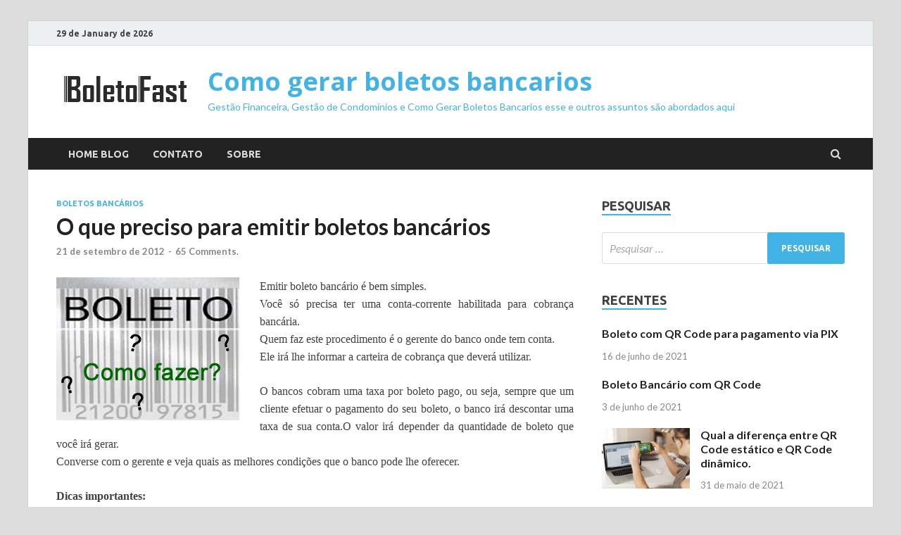

--- FILE ---
content_type: text/html; charset=UTF-8
request_url: https://www.boletofast.com.br/blog/o-que-preciso-para-emitir-boletos-bancarios/
body_size: 159479
content:
<!DOCTYPE html>
<html lang="pt-BR" prefix="og: http://ogp.me/ns#">
<head>

<script async src="https://www.googletagmanager.com/gtag/js?id=UA-4155499-11"></script>
<script>
  window.dataLayer = window.dataLayer || [];
  function gtag(){dataLayer.push(arguments);}
  gtag('js', new Date());

  gtag('config', 'UA-4155499-11');
</script>

<meta charset="UTF-8">
<meta name="viewport" content="width=device-width, initial-scale=1">
<link rel="profile" href="http://gmpg.org/xfn/11">

<title>O que preciso para emitir boletos bancários - Como gerar boletos bancarios</title>
<meta name='robots' content='max-image-preview:large' />

<!-- BoletoFast Meta -->
<link rel="canonical" href="https://www.boletofast.com.br/blog/o-que-preciso-para-emitir-boletos-bancarios/" />
<meta property="og:locale" content="pt_BR" />
<meta property="og:type" content="article" />
<meta property="og:title" content="O que preciso para emitir boletos bancários - Como gerar boletos bancarios" />
<meta property="og:description" content="Emitir boleto bancário é bem simples. Você só precisa ter uma conta-corrente habilitada para cobrança bancária. Quem faz este procedimento é o gerente do banco onde tem conta. Ele irá lhe informar a carteira de cobrança que deverá utilizar. O bancos cobram uma taxa por boleto pago, ou seja, sempre que um cliente efetuar o pagamento do seu boleto, o banco irá descontar uma taxa de sua conta.O valor irá depender da quantidade de boleto que você irá gerar. Converse com o gerente e veja quais as melhores condições que &hellip;" />
<meta property="og:url" content="https://www.boletofast.com.br/blog/o-que-preciso-para-emitir-boletos-bancarios/" />
<meta property="og:site_name" content="Como gerar boletos bancarios" />
<meta property="article:tag" content="como emitir um boleto" />
<meta property="article:tag" content="o que preciso para emitir boleto" />
<meta property="article:tag" content="taxas para emitir boleto" />
<meta property="article:section" content="Boletos Bancários" />
<meta property="article:published_time" content="2012-09-21T17:25:40-03:00" />
<meta property="article:modified_time" content="2013-02-14T16:29:39-03:00" />
<meta property="og:updated_time" content="2013-02-14T16:29:39-03:00" />
<meta property="og:image" content="http://www.boletofast.com.br/blog/wp-content/uploads/2012/09/imagem_fazer.jpg" />
<meta name="twitter:card" content="summary_large_image" />
<meta name="twitter:description" content="Emitir boleto bancário é bem simples. Você só precisa ter uma conta-corrente habilitada para cobrança bancária. Quem faz este procedimento é o gerente do banco onde tem conta. Ele irá lhe informar a carteira de cobrança que deverá utilizar. O bancos cobram uma taxa por boleto pago, ou seja, sempre que um cliente efetuar o pagamento do seu boleto, o banco irá descontar uma taxa de sua conta.O valor irá depender da quantidade de boleto que você irá gerar. Converse com o gerente e veja quais as melhores condições que &hellip;" />
<meta name="twitter:title" content="O que preciso para emitir boletos bancários - Como gerar boletos bancarios" />
<meta name="twitter:image" content="http://www.boletofast.com.br/blog/wp-content/uploads/2012/09/imagem_fazer.jpg" />
<script type='application/ld+json'>{"@context":"http:\/\/schema.org","@type":"WebSite","@id":"#website","url":"https:\/\/www.boletofast.com.br\/blog\/","name":"Como gerar boletos bancarios","alternateName":"Boleto Bancario BoletoFast Software de Gest\u00e3o Financeira Gest\u00e3o de Condominios","potentialAction":{"@type":"SearchAction","target":"https:\/\/www.boletofast.com.br\/blog\/?s={search_term_string}","query-input":"required name=search_term_string"}}</script>
<script type='application/ld+json'>{"@context":"http:\/\/schema.org","@type":"Organization","url":"https:\/\/www.boletofast.com.br\/blog\/o-que-preciso-para-emitir-boletos-bancarios\/","sameAs":[],"@id":"#organization","name":"Boleto Bancario BoletoFast Software de Gest\u00e3o Financeira Gest\u00e3o de Condominios","logo":"https:\/\/www.boletofast.com.br\/img\/logo.png"}</script>
<!-- /  BoletoFast Meta Fim . -->

<link rel='dns-prefetch' href='//fonts.googleapis.com' />
<link rel='dns-prefetch' href='//s.w.org' />
<link rel="alternate" type="application/rss+xml" title="Feed para Como gerar boletos bancarios &raquo;" href="https://www.boletofast.com.br/blog/feed/" />
<link rel="alternate" type="application/rss+xml" title="Feed de comentários para Como gerar boletos bancarios &raquo;" href="https://www.boletofast.com.br/blog/comments/feed/" />
<link rel="alternate" type="application/rss+xml" title="Feed de comentários para Como gerar boletos bancarios &raquo; O que preciso para emitir boletos bancários" href="https://www.boletofast.com.br/blog/o-que-preciso-para-emitir-boletos-bancarios/feed/" />
		<script type="text/javascript">
			window._wpemojiSettings = {"baseUrl":"https:\/\/s.w.org\/images\/core\/emoji\/13.0.1\/72x72\/","ext":".png","svgUrl":"https:\/\/s.w.org\/images\/core\/emoji\/13.0.1\/svg\/","svgExt":".svg","source":{"concatemoji":"https:\/\/www.boletofast.com.br\/blog\/wp-includes\/js\/wp-emoji-release.min.js?ver=5.7.14"}};
			!function(e,a,t){var n,r,o,i=a.createElement("canvas"),p=i.getContext&&i.getContext("2d");function s(e,t){var a=String.fromCharCode;p.clearRect(0,0,i.width,i.height),p.fillText(a.apply(this,e),0,0);e=i.toDataURL();return p.clearRect(0,0,i.width,i.height),p.fillText(a.apply(this,t),0,0),e===i.toDataURL()}function c(e){var t=a.createElement("script");t.src=e,t.defer=t.type="text/javascript",a.getElementsByTagName("head")[0].appendChild(t)}for(o=Array("flag","emoji"),t.supports={everything:!0,everythingExceptFlag:!0},r=0;r<o.length;r++)t.supports[o[r]]=function(e){if(!p||!p.fillText)return!1;switch(p.textBaseline="top",p.font="600 32px Arial",e){case"flag":return s([127987,65039,8205,9895,65039],[127987,65039,8203,9895,65039])?!1:!s([55356,56826,55356,56819],[55356,56826,8203,55356,56819])&&!s([55356,57332,56128,56423,56128,56418,56128,56421,56128,56430,56128,56423,56128,56447],[55356,57332,8203,56128,56423,8203,56128,56418,8203,56128,56421,8203,56128,56430,8203,56128,56423,8203,56128,56447]);case"emoji":return!s([55357,56424,8205,55356,57212],[55357,56424,8203,55356,57212])}return!1}(o[r]),t.supports.everything=t.supports.everything&&t.supports[o[r]],"flag"!==o[r]&&(t.supports.everythingExceptFlag=t.supports.everythingExceptFlag&&t.supports[o[r]]);t.supports.everythingExceptFlag=t.supports.everythingExceptFlag&&!t.supports.flag,t.DOMReady=!1,t.readyCallback=function(){t.DOMReady=!0},t.supports.everything||(n=function(){t.readyCallback()},a.addEventListener?(a.addEventListener("DOMContentLoaded",n,!1),e.addEventListener("load",n,!1)):(e.attachEvent("onload",n),a.attachEvent("onreadystatechange",function(){"complete"===a.readyState&&t.readyCallback()})),(n=t.source||{}).concatemoji?c(n.concatemoji):n.wpemoji&&n.twemoji&&(c(n.twemoji),c(n.wpemoji)))}(window,document,window._wpemojiSettings);
		</script>
		<style type="text/css">
img.wp-smiley,
img.emoji {
	display: inline !important;
	border: none !important;
	box-shadow: none !important;
	height: 1em !important;
	width: 1em !important;
	margin: 0 .07em !important;
	vertical-align: -0.1em !important;
	background: none !important;
	padding: 0 !important;
}
</style>
	<link rel='stylesheet' id='wp-block-library-css'  href='https://www.boletofast.com.br/blog/wp-includes/css/dist/block-library/style.min.css?ver=5.7.14' type='text/css' media='all' />
<link rel='stylesheet' id='contact-form-7-css'  href='https://www.boletofast.com.br/blog/wp-content/plugins/contact-form-7/includes/css/styles.css?ver=5.0' type='text/css' media='all' />
<link rel='stylesheet' id='hitmag-fonts-css'  href='//fonts.googleapis.com/css?family=Ubuntu%3A400%2C500%2C700%7CLato%3A400%2C700%2C400italic%2C700italic%7COpen+Sans%3A400%2C400italic%2C700&#038;subset=latin%2Clatin-ext' type='text/css' media='all' />
<link rel='stylesheet' id='font-awesome-css'  href='https://www.boletofast.com.br/blog/wp-content/themes/hitmag/css/font-awesome.min.css?ver=4.7.0' type='text/css' media='all' />
<link rel='stylesheet' id='hitmag-style-css'  href='https://www.boletofast.com.br/blog/wp-content/themes/hitmag/style.css?ver=5.7.14' type='text/css' media='all' />
<link rel='stylesheet' id='jquery-flexslider-css'  href='https://www.boletofast.com.br/blog/wp-content/themes/hitmag/css/flexslider.css?ver=5.7.14' type='text/css' media='screen' />
<link rel='stylesheet' id='jquery-magnific-popup-css'  href='https://www.boletofast.com.br/blog/wp-content/themes/hitmag/css/magnific-popup.css?ver=5.7.14' type='text/css' media='all' />
<link rel='stylesheet' id='dashicons-css'  href='https://www.boletofast.com.br/blog/wp-includes/css/dashicons.min.css?ver=5.7.14' type='text/css' media='all' />
<link rel='stylesheet' id='wp-jquery-ui-dialog-css'  href='https://www.boletofast.com.br/blog/wp-includes/css/jquery-ui-dialog.min.css?ver=5.7.14' type='text/css' media='all' />
<link rel='stylesheet' id='optin-ninja-frontend-css'  href='https://www.boletofast.com.br/blog/wp-content/plugins/optin-ninja/css/optin-ninja-frontend.css?ver=2.20' type='text/css' media='all' />
<link rel='stylesheet' id='optimizepress-default-css'  href='https://www.boletofast.com.br/blog/wp-content/plugins/optimizePressPlugin/lib/assets/default.min.css?ver=2.5.16' type='text/css' media='all' />
<script type='text/javascript' src='https://www.boletofast.com.br/blog/wp-includes/js/jquery/jquery.min.js?ver=3.5.1' id='jquery-core-js'></script>
<script type='text/javascript' src='https://www.boletofast.com.br/blog/wp-includes/js/jquery/jquery-migrate.min.js?ver=3.3.2' id='jquery-migrate-js'></script>
<script type='text/javascript' id='optimizepress-op-jquery-base-all-js-extra'>
/* <![CDATA[ */
var OptimizePress = {"ajaxurl":"https:\/\/www.boletofast.com.br\/blog\/wp-admin\/admin-ajax.php","SN":"optimizepress","version":"2.5.16","script_debug":".min","localStorageEnabled":"","wp_admin_page":"","op_live_editor":"","op_page_builder":"","op_create_new_page":"","imgurl":"https:\/\/www.boletofast.com.br\/blog\/wp-content\/plugins\/optimizePressPlugin\/lib\/images\/","OP_URL":"https:\/\/www.boletofast.com.br\/blog\/wp-content\/plugins\/optimizePressPlugin\/","OP_JS":"https:\/\/www.boletofast.com.br\/blog\/wp-content\/plugins\/optimizePressPlugin\/lib\/js\/","OP_PAGE_BUILDER_URL":"","include_url":"https:\/\/www.boletofast.com.br\/blog\/wp-includes\/","op_autosave_interval":"300","op_autosave_enabled":"Y","paths":{"url":"https:\/\/www.boletofast.com.br\/blog\/wp-content\/plugins\/optimizePressPlugin\/","img":"https:\/\/www.boletofast.com.br\/blog\/wp-content\/plugins\/optimizePressPlugin\/lib\/images\/","js":"https:\/\/www.boletofast.com.br\/blog\/wp-content\/plugins\/optimizePressPlugin\/lib\/js\/","css":"https:\/\/www.boletofast.com.br\/blog\/wp-content\/plugins\/optimizePressPlugin\/lib\/css\/"},"social":{"twitter":"optimizepress","facebook":"optimizepress","googleplus":"111273444733787349971"},"flowplayerHTML5":"https:\/\/www.boletofast.com.br\/blog\/wp-content\/plugins\/optimizePressPlugin\/lib\/modules\/blog\/video\/flowplayer\/flowplayer.swf","flowplayerKey":"","flowplayerLogo":"","mediaelementplayer":"https:\/\/www.boletofast.com.br\/blog\/wp-content\/plugins\/optimizePressPlugin\/lib\/modules\/blog\/video\/mediaelement\/","pb_unload_alert":"This page is asking you to confirm that you want to leave - data you have entered may not be saved.","pb_save_alert":"Please make sure you are happy with all of your options as some options will not be able to be changed for this page later.","search_default":"Search...","ems_providers":{"mailchimp":"MailChimp"},"optimizemember":{"enabled":false,"version":"0"},"OP_LEADS_URL":"https:\/\/my.optimizeleads.com\/","OP_LEADS_THEMES_URL":"https:\/\/my.optimizeleads.com\/build\/themes\/"};
/* ]]> */
</script>
<script type='text/javascript' src='https://www.boletofast.com.br/blog/wp-content/plugins/optimizePressPlugin/lib/js/op-jquery-base-all.min.js?ver=2.5.16' id='optimizepress-op-jquery-base-all-js'></script>
<!--[if lt IE 9]>
<script type='text/javascript' src='https://www.boletofast.com.br/blog/wp-content/themes/hitmag/js/html5shiv.min.js?ver=5.7.14' id='html5shiv-js'></script>
<![endif]-->
<link rel="https://api.w.org/" href="https://www.boletofast.com.br/blog/wp-json/" /><link rel="alternate" type="application/json" href="https://www.boletofast.com.br/blog/wp-json/wp/v2/posts/86" /><link rel="EditURI" type="application/rsd+xml" title="RSD" href="https://www.boletofast.com.br/blog/xmlrpc.php?rsd" />
<link rel="wlwmanifest" type="application/wlwmanifest+xml" href="https://www.boletofast.com.br/blog/wp-includes/wlwmanifest.xml" /> 
<meta name="generator" content="WordPress 5.7.14" />
<link rel='shortlink' href='https://www.boletofast.com.br/blog/?p=86' />
<link rel="alternate" type="application/json+oembed" href="https://www.boletofast.com.br/blog/wp-json/oembed/1.0/embed?url=https%3A%2F%2Fwww.boletofast.com.br%2Fblog%2Fo-que-preciso-para-emitir-boletos-bancarios%2F" />
<link rel="alternate" type="text/xml+oembed" href="https://www.boletofast.com.br/blog/wp-json/oembed/1.0/embed?url=https%3A%2F%2Fwww.boletofast.com.br%2Fblog%2Fo-que-preciso-para-emitir-boletos-bancarios%2F&#038;format=xml" />
		<style type="text/css">
			
			button,
			input[type="button"],
			input[type="reset"],
			input[type="submit"] {
				background: #42b3e5;
			}

            .th-readmore {
                background: #42b3e5;
            }           

            a:hover {
                color: #42b3e5;
            } 

            .main-navigation a:hover {
                background-color: #42b3e5;
            }

            .main-navigation .current_page_item > a,
            .main-navigation .current-menu-item > a,
            .main-navigation .current_page_ancestor > a,
            .main-navigation .current-menu-ancestor > a {
                background-color: #42b3e5;
            }

            .post-navigation .post-title:hover {
                color: #42b3e5;
            }

            .top-navigation a:hover {
                color: #42b3e5;
            }

            .top-navigation ul ul a:hover {
                background: #42b3e5;
            }

            #top-nav-button:hover {
                color: #42b3e5;
            }

            .responsive-mainnav li a:hover,
            .responsive-topnav li a:hover {
                background: #42b3e5;
            }

            #hm-search-form .search-form .search-submit {
                background-color: #42b3e5;
            }

            .nav-links .current {
                background: #42b3e5;
            }

            .widget-title {
                border-bottom: 2px solid #42b3e5;
            }

            .footer-widget-title {
                border-bottom: 2px solid #42b3e5;
            }

            .widget-area a:hover {
                color: #42b3e5;
            }

            .footer-widget-area a:hover {
                color: #42b3e5;
            }

            .site-info a:hover {
                color: #42b3e5;
            }

            .search-form .search-submit {
                background: #42b3e5;
            }

            .hmb-entry-title a:hover {
                color: #42b3e5;
            }

            .hmb-entry-meta a:hover,
            .hms-meta a:hover {
                color: #42b3e5;
            }

            .hms-title a:hover {
                color: #42b3e5;
            }

            .hmw-grid-post .post-title a:hover {
                color: #42b3e5;
            }

            .footer-widget-area .hmw-grid-post .post-title a:hover,
            .footer-widget-area .hmb-entry-title a:hover,
            .footer-widget-area .hms-title a:hover {
                color: #42b3e5;
            }

            .hm-tabs-wdt .ui-state-active {
                border-bottom: 2px solid #42b3e5;
            }

            a.hm-viewall {
                background: #42b3e5;
            }

            #hitmag-tags a,
            .widget_tag_cloud .tagcloud a {
                background: #42b3e5;
            }

            .site-title a {
                color: #42b3e5;
            }

            .hitmag-post .entry-title a:hover {
                color: #42b3e5;
            }

            .hitmag-post .entry-meta a:hover {
                color: #42b3e5;
            }

            .cat-links a {
                color: #42b3e5;
            }

            .hitmag-single .entry-meta a:hover {
                color: #42b3e5;
            }

            .hitmag-single .author a:hover {
                color: #42b3e5;
            }

            .hm-author-content .author-posts-link {
                color: #42b3e5;
            }

            .hm-tags-links a:hover {
                background: #42b3e5;
            }

            .hm-tagged {
                background: #42b3e5;
            }

            .hm-edit-link a.post-edit-link {
                background: #42b3e5;
            }

            .arc-page-title {
                border-bottom: 2px solid #42b3e5;
            }

            .srch-page-title {
                border-bottom: 2px solid #42b3e5;
            }

            .hm-slider-details .cat-links {
                background: #42b3e5;
            }

            .hm-rel-post .post-title a:hover {
                color: #42b3e5;
            }

            .comment-author a {
                color: #42b3e5;
            }

            .comment-metadata a:hover,
            .comment-metadata a:focus,
            .pingback .comment-edit-link:hover,
            .pingback .comment-edit-link:focus {
                color: #42b3e5;
            }

            .comment-reply-link:hover,
            .comment-reply-link:focus {
                background: #42b3e5;
            }

            .required {
                color: #42b3e5;
            }

            blockquote {
                border-left: 3px solid #42b3e5;
            }

            .comment-reply-title small a:before {
                color: #42b3e5;
            }		</style>
	<style type="text/css">.recentcomments a{display:inline !important;padding:0 !important;margin:0 !important;}</style>
        <!--[if (gte IE 6)&(lte IE 8)]>
            <script type="text/javascript" src="https://www.boletofast.com.br/blog/wp-content/plugins/optimizePressPlugin/lib/js/selectivizr-1.0.2-min.js?ver=1.0.2"></script>
        <![endif]-->
        <!--[if lt IE 9]>
            <script src="https://www.boletofast.com.br/blog/wp-content/plugins/optimizePressPlugin/lib/js//html5shiv.min.js"></script>
        <![endif]-->
    	<style type="text/css">
			.site-title a,
		.site-description {
			color: #42b3e5;
		}
		</style>
	</head>

<body class="post-template-default single single-post postid-86 single-format-standard wp-custom-logo op-plugin group-blog th-right-sidebar">

<div id="page" class="site hitmag-wrapper">
	<a class="skip-link screen-reader-text" href="#content">Skip to content</a>

	<header id="masthead" class="site-header" role="banner">

		
			
			<div class="hm-top-bar">
				<div class="hm-container">
					
											<div class="hm-date">29 de January de 2026</div>
					
					
					
				</div><!-- .hm-container -->
			</div><!-- .hm-top-bar -->

		
		
		<div class="header-main-area">
			<div class="hm-container">
			<div class="site-branding">
				<div class="site-branding-content">
					<div class="hm-logo">
						<a href="https://www.boletofast.com.br/blog/" class="custom-logo-link" rel="home"><img width="200" height="64" src="https://www.boletofast.com.br/blog/wp-content/uploads/2018/01/logo-1.png" class="custom-logo" alt="Como gerar boletos bancarios" /></a>					</div><!-- .hm-logo -->

					<div class="hm-site-title">
													<p class="site-title"><a href="https://www.boletofast.com.br/blog/" rel="home">Como gerar boletos bancarios</a></p>
													<p class="site-description">Gestão Financeira, Gestão de Condomínios e Como Gerar Boletos Bancarios esse e outros assuntos são abordados aqui</p>
											</div><!-- .hm-site-title -->
				</div><!-- .site-branding-content -->
			</div><!-- .site-branding -->

						</div><!-- .hm-container -->
		</div><!-- .header-main-area -->

		
		<div class="hm-nav-container">
			<nav id="site-navigation" class="main-navigation" role="navigation">
				<div class="hm-container">
				<div class="menu-menublog-container"><ul id="primary-menu" class="menu"><li id="menu-item-718" class="menu-item menu-item-type-custom menu-item-object-custom menu-item-home menu-item-718"><a href="https://www.boletofast.com.br/blog">HOME BLOG</a></li>
<li id="menu-item-715" class="menu-item menu-item-type-post_type menu-item-object-page menu-item-715"><a href="https://www.boletofast.com.br/blog/contato-blog-boletofast/">Contato</a></li>
<li id="menu-item-716" class="menu-item menu-item-type-post_type menu-item-object-page menu-item-716"><a href="https://www.boletofast.com.br/blog/sobre-netdinamica/">Sobre</a></li>
</ul></div>
									<div class="hm-search-button-icon"></div>
					<div class="hm-search-box-container">
						<div class="hm-search-box">
							<form role="search" method="get" class="search-form" action="https://www.boletofast.com.br/blog/">
				<label>
					<span class="screen-reader-text">Pesquisar por:</span>
					<input type="search" class="search-field" placeholder="Pesquisar &hellip;" value="" name="s" />
				</label>
				<input type="submit" class="search-submit" value="Pesquisar" />
			</form>						</div><!-- th-search-box -->
					</div><!-- .th-search-box-container -->
								</div><!-- .hm-container -->
			</nav><!-- #site-navigation -->
			<a href="#" class="navbutton" id="main-nav-button">Main Menu</a>
			<div class="responsive-mainnav"></div>
		</div><!-- .hm-nav-container -->

		
	</header><!-- #masthead -->

	<div id="content" class="site-content">
		<div class="hm-container">

	<div id="primary" class="content-area">
		<main id="main" class="site-main" role="main">

		
<article id="post-86" class="hitmag-single post-86 post type-post status-publish format-standard hentry category-boletos-bancarios tag-como-emitir-um-boleto tag-o-que-preciso-para-emitir-boleto tag-taxas-para-emitir-boleto">
	<header class="entry-header">
		<div class="cat-links"><a href="https://www.boletofast.com.br/blog/category/boletos-bancarios/" rel="category tag">Boletos Bancários</a></div><h1 class="entry-title">O que preciso para emitir boletos bancários</h1>		<div class="entry-meta">
			<span class="posted-on"><a href="https://www.boletofast.com.br/blog/o-que-preciso-para-emitir-boletos-bancarios/" rel="bookmark"><time class="entry-date published" datetime="2012-09-21T17:25:40-03:00">21 de setembro de 2012</time><time class="updated" datetime="2013-02-14T16:29:39-03:00">14 de fevereiro de 2013</time></a></span><span class="meta-sep"> - </span><span class="comments-link"><a href="https://www.boletofast.com.br/blog/o-que-preciso-para-emitir-boletos-bancarios/#comments">65 Comments.</a></span>		</div><!-- .entry-meta -->
		
	</header><!-- .entry-header -->
	
	<a class="image-link" href=""></a>
	<div class="entry-content">
		<p style="text-align: justify; font-family: calibri;"><img loading="lazy" class="alignleft size-full wp-image-184" alt="imagem_fazer" src="http://www.boletofast.com.br/blog/wp-content/uploads/2012/09/imagem_fazer.jpg" width="265" height="203" />Emitir boleto bancário é bem simples.<br />
Você só precisa ter uma conta-corrente habilitada para cobrança bancária.<br />
Quem faz este procedimento é o gerente do banco onde tem conta.<br />
Ele irá lhe informar a carteira de cobrança que deverá utilizar.</p>
<p style="text-align: justify; font-family: calibri;">O bancos cobram uma taxa por boleto pago, ou seja, sempre que um cliente efetuar o pagamento do seu boleto, o banco irá descontar uma taxa de sua conta.O valor irá depender da quantidade de boleto que você irá gerar.<br />
Converse com o gerente e veja quais as melhores condições que o banco pode lhe oferecer.</p>
<p style="text-align: justify; font-family: calibri;"><strong>Dicas importantes:</strong></p>
<p style="text-align: justify; font-family: calibri;">Antes de enviar os boletos para os seus clientes, gere alguns de baixo valor e verifique se o dinheiro foi creditado em sua conta;</p>
<p style="text-align: justify; font-family: calibri;">Informe corretamente seus dados bancários no sistema;</p>
<p style="text-align: justify; font-family: calibri;">Se for emitir boleto como pessoa física, informe-se no banco quais as condições para emitir boleto</p>
<p>&nbsp;</p>
<p>&nbsp;</p>
	</div><!-- .entry-content -->

	<footer class="entry-footer">
		<span class="hm-tags-links"><span class="hm-tagged">Tagged</span><a href="https://www.boletofast.com.br/blog/tag/como-emitir-um-boleto/" rel="tag">como emitir um boleto</a><a href="https://www.boletofast.com.br/blog/tag/o-que-preciso-para-emitir-boleto/" rel="tag">o que preciso para emitir boleto</a><a href="https://www.boletofast.com.br/blog/tag/taxas-para-emitir-boleto/" rel="tag">taxas para emitir boleto</a></span>	</footer><!-- .entry-footer -->
</article><!-- #post-## -->

    <div class="hm-related-posts">
    
    <div class="wt-container">
        <h4 class="widget-title">Related Posts</h4>
    </div>

    <div class="hmrp-container">

        
                <div class="hm-rel-post">
                    <a href="https://www.boletofast.com.br/blog/boleto-com-qr-code-via-pix/" rel="bookmark" title="Boleto com QR Code para pagamento via PIX">
                                            </a>
                    <h3 class="post-title">
                        <a href="https://www.boletofast.com.br/blog/boleto-com-qr-code-via-pix/" rel="bookmark" title="Boleto com QR Code para pagamento via PIX">
                            Boleto com QR Code para pagamento via PIX                        </a>
                    </h3>
                    <p class="hms-meta"><time class="entry-date published" datetime="2021-06-16T15:37:02-03:00">16 de junho de 2021</time><time class="updated" datetime="2021-06-16T15:41:35-03:00">16 de junho de 2021</time></p>
                </div>
            
            
                <div class="hm-rel-post">
                    <a href="https://www.boletofast.com.br/blog/qual-a-diferenca-entre-qr-code-estatico-e-qr-code-dinamico/" rel="bookmark" title="Qual a diferença entre QR Code estático e QR Code dinâmico.">
                        <img width="348" height="215" src="https://www.boletofast.com.br/blog/wp-content/uploads/2021/05/pagar-contas-digitalizando-o-codigo-qr-e-mais-rapido-e-facil_329181-4296-348x215.jpg" class="attachment-hitmag-grid size-hitmag-grid wp-post-image" alt="Qr Code PIX" loading="lazy" />                    </a>
                    <h3 class="post-title">
                        <a href="https://www.boletofast.com.br/blog/qual-a-diferenca-entre-qr-code-estatico-e-qr-code-dinamico/" rel="bookmark" title="Qual a diferença entre QR Code estático e QR Code dinâmico.">
                            Qual a diferença entre QR Code estático e QR Code dinâmico.                        </a>
                    </h3>
                    <p class="hms-meta"><time class="entry-date published" datetime="2021-05-31T15:15:00-03:00">31 de maio de 2021</time><time class="updated" datetime="2021-05-31T16:19:51-03:00">31 de maio de 2021</time></p>
                </div>
            
            
                <div class="hm-rel-post">
                    <a href="https://www.boletofast.com.br/blog/o-que-e-e-qual-importancia-do-dashboard/" rel="bookmark" title="O que é e qual a importância do dashboard na sua empresa?">
                        <img width="348" height="215" src="https://www.boletofast.com.br/blog/wp-content/uploads/2020/08/DashboardBlog-348x215.jpg" class="attachment-hitmag-grid size-hitmag-grid wp-post-image" alt="" loading="lazy" />                    </a>
                    <h3 class="post-title">
                        <a href="https://www.boletofast.com.br/blog/o-que-e-e-qual-importancia-do-dashboard/" rel="bookmark" title="O que é e qual a importância do dashboard na sua empresa?">
                            O que é e qual a importância do dashboard na sua empresa?                        </a>
                    </h3>
                    <p class="hms-meta"><time class="entry-date published updated" datetime="2020-08-13T16:01:31-03:00">13 de agosto de 2020</time></p>
                </div>
            
            
    </div>
    </div>

    
	<nav class="navigation post-navigation" role="navigation" aria-label="Posts">
		<h2 class="screen-reader-text">Navegação de Post</h2>
		<div class="nav-links"><div class="nav-next"><a href="https://www.boletofast.com.br/blog/taxa-de-boleto-bancario/" rel="next"><span class="meta-nav" aria-hidden="true">Next Article</span> <span class="post-title">Taxa de Boleto Bancário</span></a></div></div>
	</nav><div class="hm-authorbox">

    <div class="hm-author-img">
        <img alt='' src='https://secure.gravatar.com/avatar/43bd842d339ae244a83176e5c5a0aa20?s=100&#038;d=mm&#038;r=g' srcset='https://secure.gravatar.com/avatar/43bd842d339ae244a83176e5c5a0aa20?s=200&#038;d=mm&#038;r=g 2x' class='avatar avatar-100 photo' height='100' width='100' loading='lazy'/>    </div>

    <div class="hm-author-content">
        <h4 class="author-name">About admin</h4>
        <p class="author-description"></p>
        <a class="author-posts-link" href="https://www.boletofast.com.br/blog/author/admin/" title="admin">
            View all posts by admin &rarr;        </a>
    </div>

</div>
<div id="comments" class="comments-area">

			<h3 class="comments-title">
			65 Comments on &ldquo;O que preciso para emitir boletos bancários&rdquo;
		</h3><!-- .comments-title -->

		
		<ol class="comment-list">
					<li id="comment-44" class="comment even thread-even depth-1">
			<article id="div-comment-44" class="comment-body">
				<footer class="comment-meta">
					<div class="comment-author vcard">
						<img alt='' src='https://secure.gravatar.com/avatar/f907ccfcc4c803714c709170305b4880?s=50&#038;d=mm&#038;r=g' srcset='https://secure.gravatar.com/avatar/f907ccfcc4c803714c709170305b4880?s=100&#038;d=mm&#038;r=g 2x' class='avatar avatar-50 photo' height='50' width='50' loading='lazy'/>						<b class="fn">eliana</b> <span class="says">disse:</span>					</div><!-- .comment-author -->

					<div class="comment-metadata">
						<a href="https://www.boletofast.com.br/blog/o-que-preciso-para-emitir-boletos-bancarios/#comment-44"><time datetime="2013-01-16T23:08:12-03:00">16 de janeiro de 2013 às 23:08</time></a>					</div><!-- .comment-metadata -->

									</footer><!-- .comment-meta -->

				<div class="comment-content">
					<p>quero saber como ter acesso gratuito a emissao de boletos como fala no site,</p>
<p>Aguardo resposta.</p>
				</div><!-- .comment-content -->

							</article><!-- .comment-body -->
		</li><!-- #comment-## -->
		<li id="comment-45" class="comment byuser comment-author-admin bypostauthor odd alt thread-odd thread-alt depth-1">
			<article id="div-comment-45" class="comment-body">
				<footer class="comment-meta">
					<div class="comment-author vcard">
						<img alt='' src='https://secure.gravatar.com/avatar/43bd842d339ae244a83176e5c5a0aa20?s=50&#038;d=mm&#038;r=g' srcset='https://secure.gravatar.com/avatar/43bd842d339ae244a83176e5c5a0aa20?s=100&#038;d=mm&#038;r=g 2x' class='avatar avatar-50 photo' height='50' width='50' loading='lazy'/>						<b class="fn">admin</b> <span class="says">disse:</span>					</div><!-- .comment-author -->

					<div class="comment-metadata">
						<a href="https://www.boletofast.com.br/blog/o-que-preciso-para-emitir-boletos-bancarios/#comment-45"><time datetime="2013-01-17T11:03:40-03:00">17 de janeiro de 2013 às 11:03</time></a>					</div><!-- .comment-metadata -->

									</footer><!-- .comment-meta -->

				<div class="comment-content">
					<p>Bom Dia! Você pode baixar a versão de teste grátis em nosso site. Clique no botão &#8220;Download&#8221; para baixar o sistema.</p>
				</div><!-- .comment-content -->

							</article><!-- .comment-body -->
		</li><!-- #comment-## -->
		<li id="comment-88" class="comment even thread-even depth-1">
			<article id="div-comment-88" class="comment-body">
				<footer class="comment-meta">
					<div class="comment-author vcard">
						<img alt='' src='https://secure.gravatar.com/avatar/d3fdd07692d73dc1d1c1363c6a50944f?s=50&#038;d=mm&#038;r=g' srcset='https://secure.gravatar.com/avatar/d3fdd07692d73dc1d1c1363c6a50944f?s=100&#038;d=mm&#038;r=g 2x' class='avatar avatar-50 photo' height='50' width='50' loading='lazy'/>						<b class="fn">Fábio S. Monteiro</b> <span class="says">disse:</span>					</div><!-- .comment-author -->

					<div class="comment-metadata">
						<a href="https://www.boletofast.com.br/blog/o-que-preciso-para-emitir-boletos-bancarios/#comment-88"><time datetime="2013-02-26T16:33:21-03:00">26 de fevereiro de 2013 às 16:33</time></a>					</div><!-- .comment-metadata -->

									</footer><!-- .comment-meta -->

				<div class="comment-content">
					<p>Como faço pra apagar uma conta registrada no cadastro de contas do Boleto Fast?</p>
				</div><!-- .comment-content -->

							</article><!-- .comment-body -->
		</li><!-- #comment-## -->
		<li id="comment-89" class="comment byuser comment-author-admin bypostauthor odd alt thread-odd thread-alt depth-1">
			<article id="div-comment-89" class="comment-body">
				<footer class="comment-meta">
					<div class="comment-author vcard">
						<img alt='' src='https://secure.gravatar.com/avatar/43bd842d339ae244a83176e5c5a0aa20?s=50&#038;d=mm&#038;r=g' srcset='https://secure.gravatar.com/avatar/43bd842d339ae244a83176e5c5a0aa20?s=100&#038;d=mm&#038;r=g 2x' class='avatar avatar-50 photo' height='50' width='50' loading='lazy'/>						<b class="fn">admin</b> <span class="says">disse:</span>					</div><!-- .comment-author -->

					<div class="comment-metadata">
						<a href="https://www.boletofast.com.br/blog/o-que-preciso-para-emitir-boletos-bancarios/#comment-89"><time datetime="2013-02-26T16:58:59-03:00">26 de fevereiro de 2013 às 16:58</time></a>					</div><!-- .comment-metadata -->

									</footer><!-- .comment-meta -->

				<div class="comment-content">
					<p>Olá.</p>
<p>Clique no icone &#8220;Conta-Corrente&#8221;. O sistema irá mostrar as contas cadastradas.<br />
Dê um clique duplo sob a conta que deseja excluir.<br />
Irá aparecer a tela de cadastro da conta e na parte de cima um botão &#8220;EXCLUIR&#8221;.<br />
Clique neste botão e confirme a exclusão.</p>
				</div><!-- .comment-content -->

							</article><!-- .comment-body -->
		</li><!-- #comment-## -->
		<li id="comment-294" class="comment even thread-even depth-1">
			<article id="div-comment-294" class="comment-body">
				<footer class="comment-meta">
					<div class="comment-author vcard">
						<img alt='' src='https://secure.gravatar.com/avatar/27377b42a148a7b9b2a8e99a91f8a340?s=50&#038;d=mm&#038;r=g' srcset='https://secure.gravatar.com/avatar/27377b42a148a7b9b2a8e99a91f8a340?s=100&#038;d=mm&#038;r=g 2x' class='avatar avatar-50 photo' height='50' width='50' loading='lazy'/>						<b class="fn">fabio storch</b> <span class="says">disse:</span>					</div><!-- .comment-author -->

					<div class="comment-metadata">
						<a href="https://www.boletofast.com.br/blog/o-que-preciso-para-emitir-boletos-bancarios/#comment-294"><time datetime="2013-05-14T08:11:23-03:00">14 de maio de 2013 às 8:11</time></a>					</div><!-- .comment-metadata -->

									</footer><!-- .comment-meta -->

				<div class="comment-content">
					<p>esse boleto fast&#8230;tem algum custo caso eu cobre meus clientes por ele?</p>
				</div><!-- .comment-content -->

							</article><!-- .comment-body -->
		</li><!-- #comment-## -->
		<li id="comment-296" class="comment byuser comment-author-admin bypostauthor odd alt thread-odd thread-alt depth-1">
			<article id="div-comment-296" class="comment-body">
				<footer class="comment-meta">
					<div class="comment-author vcard">
						<img alt='' src='https://secure.gravatar.com/avatar/43bd842d339ae244a83176e5c5a0aa20?s=50&#038;d=mm&#038;r=g' srcset='https://secure.gravatar.com/avatar/43bd842d339ae244a83176e5c5a0aa20?s=100&#038;d=mm&#038;r=g 2x' class='avatar avatar-50 photo' height='50' width='50' loading='lazy'/>						<b class="fn">admin</b> <span class="says">disse:</span>					</div><!-- .comment-author -->

					<div class="comment-metadata">
						<a href="https://www.boletofast.com.br/blog/o-que-preciso-para-emitir-boletos-bancarios/#comment-296"><time datetime="2013-05-14T15:38:10-03:00">14 de maio de 2013 às 15:38</time></a>					</div><!-- .comment-metadata -->

									</footer><!-- .comment-meta -->

				<div class="comment-content">
					<p>O valor da licença é R$ 99,00.<br />
Este valor é único. Ele não possui mensalidade, anuidade ou taxas.</p>
				</div><!-- .comment-content -->

							</article><!-- .comment-body -->
		</li><!-- #comment-## -->
		<li id="comment-381" class="comment even thread-even depth-1">
			<article id="div-comment-381" class="comment-body">
				<footer class="comment-meta">
					<div class="comment-author vcard">
						<img alt='' src='https://secure.gravatar.com/avatar/ea776f96cb86a8ee748724c919e509f8?s=50&#038;d=mm&#038;r=g' srcset='https://secure.gravatar.com/avatar/ea776f96cb86a8ee748724c919e509f8?s=100&#038;d=mm&#038;r=g 2x' class='avatar avatar-50 photo' height='50' width='50' loading='lazy'/>						<b class="fn">Clayton Lopes</b> <span class="says">disse:</span>					</div><!-- .comment-author -->

					<div class="comment-metadata">
						<a href="https://www.boletofast.com.br/blog/o-que-preciso-para-emitir-boletos-bancarios/#comment-381"><time datetime="2013-06-10T23:53:22-03:00">10 de junho de 2013 às 23:53</time></a>					</div><!-- .comment-metadata -->

									</footer><!-- .comment-meta -->

				<div class="comment-content">
					<p>de todo jeito o banco não vai cobrar pelo serviço, ou o banco só cobra quando gera o boleto, mesmo gerando um boleto fast o banco vai cobrar uma porcentagem ?<br />
se vocês puderem esclarecer mais sobre o assunto por favor, tenho interesse em adquirir este produto. OBRIGADO!</p>
				</div><!-- .comment-content -->

							</article><!-- .comment-body -->
		</li><!-- #comment-## -->
		<li id="comment-382" class="comment byuser comment-author-admin bypostauthor odd alt thread-odd thread-alt depth-1">
			<article id="div-comment-382" class="comment-body">
				<footer class="comment-meta">
					<div class="comment-author vcard">
						<img alt='' src='https://secure.gravatar.com/avatar/43bd842d339ae244a83176e5c5a0aa20?s=50&#038;d=mm&#038;r=g' srcset='https://secure.gravatar.com/avatar/43bd842d339ae244a83176e5c5a0aa20?s=100&#038;d=mm&#038;r=g 2x' class='avatar avatar-50 photo' height='50' width='50' loading='lazy'/>						<b class="fn">admin</b> <span class="says">disse:</span>					</div><!-- .comment-author -->

					<div class="comment-metadata">
						<a href="https://www.boletofast.com.br/blog/o-que-preciso-para-emitir-boletos-bancarios/#comment-382"><time datetime="2013-06-11T08:47:08-03:00">11 de junho de 2013 às 8:47</time></a>					</div><!-- .comment-metadata -->

									</footer><!-- .comment-meta -->

				<div class="comment-content">
					<p>Bom Dia,</p>
<p>Os bancos cobram uma taxa por boleto pago. Toda vez que seu cliente paga o boleto é descontada uma taxa da sua conta. Ela varia de R$ 2,00 a R$ 4,00 por boleto.<br />
Se você gerar um boleto mas seu cliente não pagar, o banco não cobra nenhuma taxa.</p>
				</div><!-- .comment-content -->

							</article><!-- .comment-body -->
		</li><!-- #comment-## -->
		<li id="comment-523" class="comment even thread-even depth-1">
			<article id="div-comment-523" class="comment-body">
				<footer class="comment-meta">
					<div class="comment-author vcard">
						<img alt='' src='https://secure.gravatar.com/avatar/1d95f6a78d52e09dc7c48895ef003d5e?s=50&#038;d=mm&#038;r=g' srcset='https://secure.gravatar.com/avatar/1d95f6a78d52e09dc7c48895ef003d5e?s=100&#038;d=mm&#038;r=g 2x' class='avatar avatar-50 photo' height='50' width='50' loading='lazy'/>						<b class="fn">Robson P. dos Santos</b> <span class="says">disse:</span>					</div><!-- .comment-author -->

					<div class="comment-metadata">
						<a href="https://www.boletofast.com.br/blog/o-que-preciso-para-emitir-boletos-bancarios/#comment-523"><time datetime="2013-08-09T08:08:05-03:00">9 de agosto de 2013 às 8:08</time></a>					</div><!-- .comment-metadata -->

									</footer><!-- .comment-meta -->

				<div class="comment-content">
					<p>Olá bom dia, estava procurando informações sobre valores na emissão de boletos e gostaria de saber qual a diferença entre boleto e carnê, como preciso parcelar qual melhor opção e outra, vi este artigo. &#8220;O Conselho Monetário Nacional (CMN) aprovou resolução do Banco Central (BC) que proíbe os bancos de cobrarem dos clientes taxas pela emissão de boletos e de carnês de pagamento de operações de crédito ou arrendamento mercantil (leasing).&#8221; quero saber se isso se aplica a minha empresa.</p>
				</div><!-- .comment-content -->

							</article><!-- .comment-body -->
		</li><!-- #comment-## -->
		<li id="comment-524" class="comment byuser comment-author-admin bypostauthor odd alt thread-odd thread-alt depth-1">
			<article id="div-comment-524" class="comment-body">
				<footer class="comment-meta">
					<div class="comment-author vcard">
						<img alt='' src='https://secure.gravatar.com/avatar/43bd842d339ae244a83176e5c5a0aa20?s=50&#038;d=mm&#038;r=g' srcset='https://secure.gravatar.com/avatar/43bd842d339ae244a83176e5c5a0aa20?s=100&#038;d=mm&#038;r=g 2x' class='avatar avatar-50 photo' height='50' width='50' loading='lazy'/>						<b class="fn">admin</b> <span class="says">disse:</span>					</div><!-- .comment-author -->

					<div class="comment-metadata">
						<a href="https://www.boletofast.com.br/blog/o-que-preciso-para-emitir-boletos-bancarios/#comment-524"><time datetime="2013-08-09T08:53:03-03:00">9 de agosto de 2013 às 8:53</time></a>					</div><!-- .comment-metadata -->

									</footer><!-- .comment-meta -->

				<div class="comment-content">
					<p>Bom Dia,</p>
<p>A única diferença entre boleto e carnê é só o formato. Em ambos é preciso ter uma conta corrente habilitada para cobrança bancária para emiti-los.<br />
Para venda parcelada o mais indicado é o carnê. Pois é possivel dividir o valor e gerar as parcelas de uma única vez.<br />
É proibido por lei repassar as taxas do boleto para os clientes. Esta lei se aplica a todas empresas ou pessoas que emitem boletos.</p>
				</div><!-- .comment-content -->

							</article><!-- .comment-body -->
		</li><!-- #comment-## -->
		<li id="comment-541" class="comment even thread-even depth-1">
			<article id="div-comment-541" class="comment-body">
				<footer class="comment-meta">
					<div class="comment-author vcard">
						<img alt='' src='https://secure.gravatar.com/avatar/c1f463386e4db0c2b3aebcbf3018b5e4?s=50&#038;d=mm&#038;r=g' srcset='https://secure.gravatar.com/avatar/c1f463386e4db0c2b3aebcbf3018b5e4?s=100&#038;d=mm&#038;r=g 2x' class='avatar avatar-50 photo' height='50' width='50' loading='lazy'/>						<b class="fn">Wagner Pinheiro</b> <span class="says">disse:</span>					</div><!-- .comment-author -->

					<div class="comment-metadata">
						<a href="https://www.boletofast.com.br/blog/o-que-preciso-para-emitir-boletos-bancarios/#comment-541"><time datetime="2013-08-14T12:12:11-03:00">14 de agosto de 2013 às 12:12</time></a>					</div><!-- .comment-metadata -->

									</footer><!-- .comment-meta -->

				<div class="comment-content">
					<p>Gostaria de saber, caso o cliente não pague após o tempo dado para protesto, quem protesta sou eu ou o banco?</p>
				</div><!-- .comment-content -->

							</article><!-- .comment-body -->
		</li><!-- #comment-## -->
		<li id="comment-543" class="comment byuser comment-author-admin bypostauthor odd alt thread-odd thread-alt depth-1">
			<article id="div-comment-543" class="comment-body">
				<footer class="comment-meta">
					<div class="comment-author vcard">
						<img alt='' src='https://secure.gravatar.com/avatar/43bd842d339ae244a83176e5c5a0aa20?s=50&#038;d=mm&#038;r=g' srcset='https://secure.gravatar.com/avatar/43bd842d339ae244a83176e5c5a0aa20?s=100&#038;d=mm&#038;r=g 2x' class='avatar avatar-50 photo' height='50' width='50' loading='lazy'/>						<b class="fn">admin</b> <span class="says">disse:</span>					</div><!-- .comment-author -->

					<div class="comment-metadata">
						<a href="https://www.boletofast.com.br/blog/o-que-preciso-para-emitir-boletos-bancarios/#comment-543"><time datetime="2013-08-15T11:55:24-03:00">15 de agosto de 2013 às 11:55</time></a>					</div><!-- .comment-metadata -->

									</footer><!-- .comment-meta -->

				<div class="comment-content">
					<p>Bom Dia,</p>
<p>Quem faz o protesto é o banco.<br />
Você precisa contratar este serviço com o banco ou com o SERASA.</p>
				</div><!-- .comment-content -->

							</article><!-- .comment-body -->
		</li><!-- #comment-## -->
		<li id="comment-555" class="comment even thread-even depth-1">
			<article id="div-comment-555" class="comment-body">
				<footer class="comment-meta">
					<div class="comment-author vcard">
						<img alt='' src='https://secure.gravatar.com/avatar/18c6001d7c5db97f1f64b25f6e91b7f4?s=50&#038;d=mm&#038;r=g' srcset='https://secure.gravatar.com/avatar/18c6001d7c5db97f1f64b25f6e91b7f4?s=100&#038;d=mm&#038;r=g 2x' class='avatar avatar-50 photo' height='50' width='50' loading='lazy'/>						<b class="fn">Vinicius</b> <span class="says">disse:</span>					</div><!-- .comment-author -->

					<div class="comment-metadata">
						<a href="https://www.boletofast.com.br/blog/o-que-preciso-para-emitir-boletos-bancarios/#comment-555"><time datetime="2013-09-12T23:02:43-03:00">12 de setembro de 2013 às 23:02</time></a>					</div><!-- .comment-metadata -->

									</footer><!-- .comment-meta -->

				<div class="comment-content">
					<p>Foi mencionado que o valor do &#8220;Boleto Fast&#8221; é de R$99,00 em uma única vez, mas não informa por quanto tempo ele fica habilitado para a emissão, ou se há a necessidade de atualizações pagas?</p>
				</div><!-- .comment-content -->

							</article><!-- .comment-body -->
		</li><!-- #comment-## -->
		<li id="comment-556" class="comment byuser comment-author-admin bypostauthor odd alt thread-odd thread-alt depth-1">
			<article id="div-comment-556" class="comment-body">
				<footer class="comment-meta">
					<div class="comment-author vcard">
						<img alt='' src='https://secure.gravatar.com/avatar/43bd842d339ae244a83176e5c5a0aa20?s=50&#038;d=mm&#038;r=g' srcset='https://secure.gravatar.com/avatar/43bd842d339ae244a83176e5c5a0aa20?s=100&#038;d=mm&#038;r=g 2x' class='avatar avatar-50 photo' height='50' width='50' loading='lazy'/>						<b class="fn">admin</b> <span class="says">disse:</span>					</div><!-- .comment-author -->

					<div class="comment-metadata">
						<a href="https://www.boletofast.com.br/blog/o-que-preciso-para-emitir-boletos-bancarios/#comment-556"><time datetime="2013-09-13T10:49:36-03:00">13 de setembro de 2013 às 10:49</time></a>					</div><!-- .comment-metadata -->

									</footer><!-- .comment-meta -->

				<div class="comment-content">
					<p>Bom Dia,</p>
<p>A licença não expira. Você pode usar pelo tempo que precisar.<br />
Quando adquirir a licença, você tem direito a tres meses de atualizações grátis.<br />
Depois deste periodo se quiser atualizar o sistema será preciso adquirir uma nova licença.</p>
				</div><!-- .comment-content -->

							</article><!-- .comment-body -->
		</li><!-- #comment-## -->
		<li id="comment-560" class="comment even thread-even depth-1">
			<article id="div-comment-560" class="comment-body">
				<footer class="comment-meta">
					<div class="comment-author vcard">
						<img alt='' src='https://secure.gravatar.com/avatar/027daa685e0dc1c91a813d5683450e25?s=50&#038;d=mm&#038;r=g' srcset='https://secure.gravatar.com/avatar/027daa685e0dc1c91a813d5683450e25?s=100&#038;d=mm&#038;r=g 2x' class='avatar avatar-50 photo' height='50' width='50' loading='lazy'/>						<b class="fn">Alfredo Ribeiro</b> <span class="says">disse:</span>					</div><!-- .comment-author -->

					<div class="comment-metadata">
						<a href="https://www.boletofast.com.br/blog/o-que-preciso-para-emitir-boletos-bancarios/#comment-560"><time datetime="2013-09-24T14:14:43-03:00">24 de setembro de 2013 às 14:14</time></a>					</div><!-- .comment-metadata -->

									</footer><!-- .comment-meta -->

				<div class="comment-content">
					<p>Olá, boa tarde!<br />
Existe uma maneira de eu acessar esse programa na nuvem? Gostaria de ter mobilidade para gerar meus carnês. Obrigado!</p>
<p>Att</p>
				</div><!-- .comment-content -->

							</article><!-- .comment-body -->
		</li><!-- #comment-## -->
		<li id="comment-561" class="comment odd alt thread-odd thread-alt depth-1">
			<article id="div-comment-561" class="comment-body">
				<footer class="comment-meta">
					<div class="comment-author vcard">
						<img alt='' src='https://secure.gravatar.com/avatar/c241037590cf49b66e7dc76bb5a47445?s=50&#038;d=mm&#038;r=g' srcset='https://secure.gravatar.com/avatar/c241037590cf49b66e7dc76bb5a47445?s=100&#038;d=mm&#038;r=g 2x' class='avatar avatar-50 photo' height='50' width='50' loading='lazy'/>						<b class="fn">cicero martins pereira</b> <span class="says">disse:</span>					</div><!-- .comment-author -->

					<div class="comment-metadata">
						<a href="https://www.boletofast.com.br/blog/o-que-preciso-para-emitir-boletos-bancarios/#comment-561"><time datetime="2013-09-24T21:39:16-03:00">24 de setembro de 2013 às 21:39</time></a>					</div><!-- .comment-metadata -->

									</footer><!-- .comment-meta -->

				<div class="comment-content">
					<p>Gostei muito as respostas foram muito esclarecedoras para mim que desejo usar este sistema de cobrança.</p>
				</div><!-- .comment-content -->

							</article><!-- .comment-body -->
		</li><!-- #comment-## -->
		<li id="comment-562" class="comment byuser comment-author-admin bypostauthor even thread-even depth-1">
			<article id="div-comment-562" class="comment-body">
				<footer class="comment-meta">
					<div class="comment-author vcard">
						<img alt='' src='https://secure.gravatar.com/avatar/43bd842d339ae244a83176e5c5a0aa20?s=50&#038;d=mm&#038;r=g' srcset='https://secure.gravatar.com/avatar/43bd842d339ae244a83176e5c5a0aa20?s=100&#038;d=mm&#038;r=g 2x' class='avatar avatar-50 photo' height='50' width='50' loading='lazy'/>						<b class="fn">admin</b> <span class="says">disse:</span>					</div><!-- .comment-author -->

					<div class="comment-metadata">
						<a href="https://www.boletofast.com.br/blog/o-que-preciso-para-emitir-boletos-bancarios/#comment-562"><time datetime="2013-09-25T10:35:53-03:00">25 de setembro de 2013 às 10:35</time></a>					</div><!-- .comment-metadata -->

									</footer><!-- .comment-meta -->

				<div class="comment-content">
					<p>Por enquanto o sistema é somente para desktop.<br />
Mas estamos com projeto para desenvolver a versão online.<br />
Quando estiver finalizada entraremos em contato.</p>
				</div><!-- .comment-content -->

							</article><!-- .comment-body -->
		</li><!-- #comment-## -->
		<li id="comment-563" class="comment odd alt thread-odd thread-alt depth-1">
			<article id="div-comment-563" class="comment-body">
				<footer class="comment-meta">
					<div class="comment-author vcard">
						<img alt='' src='https://secure.gravatar.com/avatar/de92cfdd25302305c3d7f03eebb20d95?s=50&#038;d=mm&#038;r=g' srcset='https://secure.gravatar.com/avatar/de92cfdd25302305c3d7f03eebb20d95?s=100&#038;d=mm&#038;r=g 2x' class='avatar avatar-50 photo' height='50' width='50' loading='lazy'/>						<b class="fn">RICARDO ANTONIO</b> <span class="says">disse:</span>					</div><!-- .comment-author -->

					<div class="comment-metadata">
						<a href="https://www.boletofast.com.br/blog/o-que-preciso-para-emitir-boletos-bancarios/#comment-563"><time datetime="2013-09-25T12:01:01-03:00">25 de setembro de 2013 às 12:01</time></a>					</div><!-- .comment-metadata -->

									</footer><!-- .comment-meta -->

				<div class="comment-content">
					<p>Bom Dia!</p>
<p>Prezados(as)<br />
Gostei do programa, porém, gostaria de saber de vcs, se tem possibilidade dos boletos serem gerados para pagamentos avulsos, sem ser preciso pagar em banco, pois, temos três lojas em nossa cidade e duas delas trabalhamos com recebimento de contas e gostaríamos de receber esses boletos em nossas lojas, sem ter que pagar as taxas do banco, uma vez que essas taxas nos irá encarecer nossos custos?</p>
				</div><!-- .comment-content -->

							</article><!-- .comment-body -->
		</li><!-- #comment-## -->
		<li id="comment-565" class="comment byuser comment-author-admin bypostauthor even thread-even depth-1">
			<article id="div-comment-565" class="comment-body">
				<footer class="comment-meta">
					<div class="comment-author vcard">
						<img alt='' src='https://secure.gravatar.com/avatar/43bd842d339ae244a83176e5c5a0aa20?s=50&#038;d=mm&#038;r=g' srcset='https://secure.gravatar.com/avatar/43bd842d339ae244a83176e5c5a0aa20?s=100&#038;d=mm&#038;r=g 2x' class='avatar avatar-50 photo' height='50' width='50' loading='lazy'/>						<b class="fn">admin</b> <span class="says">disse:</span>					</div><!-- .comment-author -->

					<div class="comment-metadata">
						<a href="https://www.boletofast.com.br/blog/o-que-preciso-para-emitir-boletos-bancarios/#comment-565"><time datetime="2013-09-26T19:03:15-03:00">26 de setembro de 2013 às 19:03</time></a>					</div><!-- .comment-metadata -->

									</footer><!-- .comment-meta -->

				<div class="comment-content">
					<p>Bom Dia,</p>
<p>Nosso sistema gera carnê simples para ser pago na propria loja. As parcelas e a capa do carnê pode ser personalizado com o logo da loja.</p>
				</div><!-- .comment-content -->

							</article><!-- .comment-body -->
		</li><!-- #comment-## -->
		<li id="comment-569" class="comment odd alt thread-odd thread-alt depth-1">
			<article id="div-comment-569" class="comment-body">
				<footer class="comment-meta">
					<div class="comment-author vcard">
						<img alt='' src='https://secure.gravatar.com/avatar/92747cbe4f883efd8b6fa8995234c31f?s=50&#038;d=mm&#038;r=g' srcset='https://secure.gravatar.com/avatar/92747cbe4f883efd8b6fa8995234c31f?s=100&#038;d=mm&#038;r=g 2x' class='avatar avatar-50 photo' height='50' width='50' loading='lazy'/>						<b class="fn">Everton Machado</b> <span class="says">disse:</span>					</div><!-- .comment-author -->

					<div class="comment-metadata">
						<a href="https://www.boletofast.com.br/blog/o-que-preciso-para-emitir-boletos-bancarios/#comment-569"><time datetime="2013-10-01T15:22:41-03:00">1 de outubro de 2013 às 15:22</time></a>					</div><!-- .comment-metadata -->

									</footer><!-- .comment-meta -->

				<div class="comment-content">
					<p>Posso emitir um boleto bancario tendo apenas Conta POupança?</p>
				</div><!-- .comment-content -->

							</article><!-- .comment-body -->
		</li><!-- #comment-## -->
		<li id="comment-571" class="comment byuser comment-author-admin bypostauthor even thread-even depth-1">
			<article id="div-comment-571" class="comment-body">
				<footer class="comment-meta">
					<div class="comment-author vcard">
						<img alt='' src='https://secure.gravatar.com/avatar/43bd842d339ae244a83176e5c5a0aa20?s=50&#038;d=mm&#038;r=g' srcset='https://secure.gravatar.com/avatar/43bd842d339ae244a83176e5c5a0aa20?s=100&#038;d=mm&#038;r=g 2x' class='avatar avatar-50 photo' height='50' width='50' loading='lazy'/>						<b class="fn">admin</b> <span class="says">disse:</span>					</div><!-- .comment-author -->

					<div class="comment-metadata">
						<a href="https://www.boletofast.com.br/blog/o-que-preciso-para-emitir-boletos-bancarios/#comment-571"><time datetime="2013-10-03T19:06:38-03:00">3 de outubro de 2013 às 19:06</time></a>					</div><!-- .comment-metadata -->

									</footer><!-- .comment-meta -->

				<div class="comment-content">
					<p>Boa tarde,</p>
<p>Não. Você precisa ter uma conta corrente habilitada para cobrança bancária. Quem faz este procedimento é o gerente do banco.</p>
				</div><!-- .comment-content -->

							</article><!-- .comment-body -->
		</li><!-- #comment-## -->
		<li id="comment-609" class="comment odd alt thread-odd thread-alt depth-1">
			<article id="div-comment-609" class="comment-body">
				<footer class="comment-meta">
					<div class="comment-author vcard">
						<img alt='' src='https://secure.gravatar.com/avatar/1bf3ad6314197a3d8af75a0dfc9e36f9?s=50&#038;d=mm&#038;r=g' srcset='https://secure.gravatar.com/avatar/1bf3ad6314197a3d8af75a0dfc9e36f9?s=100&#038;d=mm&#038;r=g 2x' class='avatar avatar-50 photo' height='50' width='50' loading='lazy'/>						<b class="fn">carlos badin</b> <span class="says">disse:</span>					</div><!-- .comment-author -->

					<div class="comment-metadata">
						<a href="https://www.boletofast.com.br/blog/o-que-preciso-para-emitir-boletos-bancarios/#comment-609"><time datetime="2013-11-11T16:49:36-03:00">11 de novembro de 2013 às 16:49</time></a>					</div><!-- .comment-metadata -->

									</footer><!-- .comment-meta -->

				<div class="comment-content">
					<p>Recebo todos os meses um e-mail em que aparece no corpo deste e-mail &#8220; VISUALIZE SUEU BOLETO&#8220; .<br />
Ao clicar abre o boleto do Santander.<br />
Estive no Santander eles comentaram que é um software que o Banco nada tem a ver com isto.<br />
O seu programa fará o mesmo? No corpo do e-mail ira aparecer um local para visualizar o boleto sem necessidade de anexar o boleto por PDF ?</p>
				</div><!-- .comment-content -->

							</article><!-- .comment-body -->
		</li><!-- #comment-## -->
		<li id="comment-610" class="comment byuser comment-author-admin bypostauthor even thread-even depth-1">
			<article id="div-comment-610" class="comment-body">
				<footer class="comment-meta">
					<div class="comment-author vcard">
						<img alt='' src='https://secure.gravatar.com/avatar/43bd842d339ae244a83176e5c5a0aa20?s=50&#038;d=mm&#038;r=g' srcset='https://secure.gravatar.com/avatar/43bd842d339ae244a83176e5c5a0aa20?s=100&#038;d=mm&#038;r=g 2x' class='avatar avatar-50 photo' height='50' width='50' loading='lazy'/>						<b class="fn">admin</b> <span class="says">disse:</span>					</div><!-- .comment-author -->

					<div class="comment-metadata">
						<a href="https://www.boletofast.com.br/blog/o-que-preciso-para-emitir-boletos-bancarios/#comment-610"><time datetime="2013-11-11T18:21:16-03:00">11 de novembro de 2013 às 18:21</time></a>					</div><!-- .comment-metadata -->

									</footer><!-- .comment-meta -->

				<div class="comment-content">
					<p>Boa tarde,</p>
<p>Nosso sistema envia os boletos por e-mail.<br />
Mas o boleto vai em anexo no formato PDF.<br />
Não tem opção de enviar um link.</p>
				</div><!-- .comment-content -->

							</article><!-- .comment-body -->
		</li><!-- #comment-## -->
		<li id="comment-630" class="comment odd alt thread-odd thread-alt depth-1">
			<article id="div-comment-630" class="comment-body">
				<footer class="comment-meta">
					<div class="comment-author vcard">
						<img alt='' src='https://secure.gravatar.com/avatar/c6e59d1ad8ac1dfb985bfef620100a00?s=50&#038;d=mm&#038;r=g' srcset='https://secure.gravatar.com/avatar/c6e59d1ad8ac1dfb985bfef620100a00?s=100&#038;d=mm&#038;r=g 2x' class='avatar avatar-50 photo' height='50' width='50' loading='lazy'/>						<b class="fn">valdir</b> <span class="says">disse:</span>					</div><!-- .comment-author -->

					<div class="comment-metadata">
						<a href="https://www.boletofast.com.br/blog/o-que-preciso-para-emitir-boletos-bancarios/#comment-630"><time datetime="2013-11-22T13:47:14-03:00">22 de novembro de 2013 às 13:47</time></a>					</div><!-- .comment-metadata -->

									</footer><!-- .comment-meta -->

				<div class="comment-content">
					<p>Boa tarde,com esse programa posso emitir boleto e carne?trabalho com van escolar,posso cadastrar clientes e cancelar a hora que quiser?</p>
				</div><!-- .comment-content -->

							</article><!-- .comment-body -->
		</li><!-- #comment-## -->
		<li id="comment-631" class="comment byuser comment-author-admin bypostauthor even thread-even depth-1">
			<article id="div-comment-631" class="comment-body">
				<footer class="comment-meta">
					<div class="comment-author vcard">
						<img alt='' src='https://secure.gravatar.com/avatar/43bd842d339ae244a83176e5c5a0aa20?s=50&#038;d=mm&#038;r=g' srcset='https://secure.gravatar.com/avatar/43bd842d339ae244a83176e5c5a0aa20?s=100&#038;d=mm&#038;r=g 2x' class='avatar avatar-50 photo' height='50' width='50' loading='lazy'/>						<b class="fn">admin</b> <span class="says">disse:</span>					</div><!-- .comment-author -->

					<div class="comment-metadata">
						<a href="https://www.boletofast.com.br/blog/o-que-preciso-para-emitir-boletos-bancarios/#comment-631"><time datetime="2013-11-22T14:56:41-03:00">22 de novembro de 2013 às 14:56</time></a>					</div><!-- .comment-metadata -->

									</footer><!-- .comment-meta -->

				<div class="comment-content">
					<p>Boa tarde,</p>
<p>Sim. Você pode gerar carnê e boleto no mesmo sistema.<br />
Você cadastrar seus cliente e exclui-los quando desejar.</p>
<p>Em caso de dúvidas, estamos a disposição.</p>
<p>Atenciosamente<br />
Daniela</p>
				</div><!-- .comment-content -->

							</article><!-- .comment-body -->
		</li><!-- #comment-## -->
		<li id="comment-668" class="comment odd alt thread-odd thread-alt depth-1">
			<article id="div-comment-668" class="comment-body">
				<footer class="comment-meta">
					<div class="comment-author vcard">
						<img alt='' src='https://secure.gravatar.com/avatar/a0a194fccfab828f7a0936768788d3ba?s=50&#038;d=mm&#038;r=g' srcset='https://secure.gravatar.com/avatar/a0a194fccfab828f7a0936768788d3ba?s=100&#038;d=mm&#038;r=g 2x' class='avatar avatar-50 photo' height='50' width='50' loading='lazy'/>						<b class="fn">Regi</b> <span class="says">disse:</span>					</div><!-- .comment-author -->

					<div class="comment-metadata">
						<a href="https://www.boletofast.com.br/blog/o-que-preciso-para-emitir-boletos-bancarios/#comment-668"><time datetime="2014-01-01T15:12:21-03:00">1 de janeiro de 2014 às 15:12</time></a>					</div><!-- .comment-metadata -->

									</footer><!-- .comment-meta -->

				<div class="comment-content">
					<p>Ou seja, tem que comprar a licença de R$ 99,00 a cada 3 meses?</p>
				</div><!-- .comment-content -->

							</article><!-- .comment-body -->
		</li><!-- #comment-## -->
		<li id="comment-669" class="comment even thread-even depth-1">
			<article id="div-comment-669" class="comment-body">
				<footer class="comment-meta">
					<div class="comment-author vcard">
						<img alt='' src='https://secure.gravatar.com/avatar/a0a194fccfab828f7a0936768788d3ba?s=50&#038;d=mm&#038;r=g' srcset='https://secure.gravatar.com/avatar/a0a194fccfab828f7a0936768788d3ba?s=100&#038;d=mm&#038;r=g 2x' class='avatar avatar-50 photo' height='50' width='50' loading='lazy'/>						<b class="fn">Regi</b> <span class="says">disse:</span>					</div><!-- .comment-author -->

					<div class="comment-metadata">
						<a href="https://www.boletofast.com.br/blog/o-que-preciso-para-emitir-boletos-bancarios/#comment-669"><time datetime="2014-01-01T15:17:48-03:00">1 de janeiro de 2014 às 15:17</time></a>					</div><!-- .comment-metadata -->

									</footer><!-- .comment-meta -->

				<div class="comment-content">
					<p>Gostaria de saber se tem como controlar se o cliente pagou ou não o boleto? tenho uma academia e necessito saber se a mensalidade foi paga ou não!</p>
				</div><!-- .comment-content -->

							</article><!-- .comment-body -->
		</li><!-- #comment-## -->
		<li id="comment-676" class="comment odd alt thread-odd thread-alt depth-1">
			<article id="div-comment-676" class="comment-body">
				<footer class="comment-meta">
					<div class="comment-author vcard">
						<img alt='' src='https://secure.gravatar.com/avatar/d535fafe066e6820a31187bc2b121e6d?s=50&#038;d=mm&#038;r=g' srcset='https://secure.gravatar.com/avatar/d535fafe066e6820a31187bc2b121e6d?s=100&#038;d=mm&#038;r=g 2x' class='avatar avatar-50 photo' height='50' width='50' loading='lazy'/>						<b class="fn">Thamyris Medeiros</b> <span class="says">disse:</span>					</div><!-- .comment-author -->

					<div class="comment-metadata">
						<a href="https://www.boletofast.com.br/blog/o-que-preciso-para-emitir-boletos-bancarios/#comment-676"><time datetime="2014-01-11T16:02:47-03:00">11 de janeiro de 2014 às 16:02</time></a>					</div><!-- .comment-metadata -->

									</footer><!-- .comment-meta -->

				<div class="comment-content">
					<p>Bom tarde,</p>
<p>Como baixo a versão de demostração?<br />
Coloco meu e-mail e não chega nada.</p>
				</div><!-- .comment-content -->

							</article><!-- .comment-body -->
		</li><!-- #comment-## -->
		<li id="comment-686" class="comment even thread-even depth-1">
			<article id="div-comment-686" class="comment-body">
				<footer class="comment-meta">
					<div class="comment-author vcard">
						<img alt='' src='https://secure.gravatar.com/avatar/80e97a80f32d478584a17306ba7dbd3b?s=50&#038;d=mm&#038;r=g' srcset='https://secure.gravatar.com/avatar/80e97a80f32d478584a17306ba7dbd3b?s=100&#038;d=mm&#038;r=g 2x' class='avatar avatar-50 photo' height='50' width='50' loading='lazy'/>						<b class="fn">Adriane Ap. da Silva Higuchi</b> <span class="says">disse:</span>					</div><!-- .comment-author -->

					<div class="comment-metadata">
						<a href="https://www.boletofast.com.br/blog/o-que-preciso-para-emitir-boletos-bancarios/#comment-686"><time datetime="2014-01-21T12:57:48-03:00">21 de janeiro de 2014 às 12:57</time></a>					</div><!-- .comment-metadata -->

									</footer><!-- .comment-meta -->

				<div class="comment-content">
					<p>O sistema de vcs aceita importar arquivos, como por exemplo, txt??? abçs, Adriane</p>
				</div><!-- .comment-content -->

							</article><!-- .comment-body -->
		</li><!-- #comment-## -->
		<li id="comment-698" class="comment odd alt thread-odd thread-alt depth-1">
			<article id="div-comment-698" class="comment-body">
				<footer class="comment-meta">
					<div class="comment-author vcard">
						<img alt='' src='https://secure.gravatar.com/avatar/8129fcfa9cbaac15527e0b9326581428?s=50&#038;d=mm&#038;r=g' srcset='https://secure.gravatar.com/avatar/8129fcfa9cbaac15527e0b9326581428?s=100&#038;d=mm&#038;r=g 2x' class='avatar avatar-50 photo' height='50' width='50' loading='lazy'/>						<b class="fn">Janete Coelho</b> <span class="says">disse:</span>					</div><!-- .comment-author -->

					<div class="comment-metadata">
						<a href="https://www.boletofast.com.br/blog/o-que-preciso-para-emitir-boletos-bancarios/#comment-698"><time datetime="2014-02-04T11:03:34-03:00">4 de fevereiro de 2014 às 11:03</time></a>					</div><!-- .comment-metadata -->

									</footer><!-- .comment-meta -->

				<div class="comment-content">
					<p>Bom dia!<br />
Li os posts sobre o serviço, que já estou interessada! Mas, minha dúvida é: sou pessoa física, quero trabalhar com boleto bancário, opto por Cobrança sem Registro mas o cliente não pagou na data certa. O que vai acontecer se o banco não sabe da existência desse boleto?</p>
<p>No aguardo.<br />
Obrigada.</p>
				</div><!-- .comment-content -->

							</article><!-- .comment-body -->
		</li><!-- #comment-## -->
		<li id="comment-699" class="comment even thread-even depth-1">
			<article id="div-comment-699" class="comment-body">
				<footer class="comment-meta">
					<div class="comment-author vcard">
						<img alt='' src='https://secure.gravatar.com/avatar/5c445b1b297aa4f2d067c9cc48d31bcf?s=50&#038;d=mm&#038;r=g' srcset='https://secure.gravatar.com/avatar/5c445b1b297aa4f2d067c9cc48d31bcf?s=100&#038;d=mm&#038;r=g 2x' class='avatar avatar-50 photo' height='50' width='50' loading='lazy'/>						<b class="fn">Pablo</b> <span class="says">disse:</span>					</div><!-- .comment-author -->

					<div class="comment-metadata">
						<a href="https://www.boletofast.com.br/blog/o-que-preciso-para-emitir-boletos-bancarios/#comment-699"><time datetime="2014-02-05T05:19:30-03:00">5 de fevereiro de 2014 às 5:19</time></a>					</div><!-- .comment-metadata -->

									</footer><!-- .comment-meta -->

				<div class="comment-content">
					<p>Olá tenho duas dúvidas. 1 &#8211; o programa tem integração com os bancos para poder gerar e transmitir borderôs, tem integração com o gerenciador financeiro no caso do BB? (programa do BB é em JAVA e gera arquivos proprietários).<br />
2- conta habilitada para cobrança é diferente de uma conta corrente comum ? não posso associar uma conta PF como conta de recebimento de boletos ?</p>
				</div><!-- .comment-content -->

							</article><!-- .comment-body -->
		</li><!-- #comment-## -->
		<li id="comment-700" class="comment byuser comment-author-admin bypostauthor odd alt thread-odd thread-alt depth-1">
			<article id="div-comment-700" class="comment-body">
				<footer class="comment-meta">
					<div class="comment-author vcard">
						<img alt='' src='https://secure.gravatar.com/avatar/43bd842d339ae244a83176e5c5a0aa20?s=50&#038;d=mm&#038;r=g' srcset='https://secure.gravatar.com/avatar/43bd842d339ae244a83176e5c5a0aa20?s=100&#038;d=mm&#038;r=g 2x' class='avatar avatar-50 photo' height='50' width='50' loading='lazy'/>						<b class="fn">admin</b> <span class="says">disse:</span>					</div><!-- .comment-author -->

					<div class="comment-metadata">
						<a href="https://www.boletofast.com.br/blog/o-que-preciso-para-emitir-boletos-bancarios/#comment-700"><time datetime="2014-02-05T08:37:02-03:00">5 de fevereiro de 2014 às 8:37</time></a>					</div><!-- .comment-metadata -->

									</footer><!-- .comment-meta -->

				<div class="comment-content">
					<p>Bom Dia,</p>
<p>O sistema não tem integração com os bancos.<br />
Ele gera boleto sem registro e não envia arquivo remessa para o banco com a relação dos boletos gerados.<br />
A baixa é manual.<br />
Sim a conta habilitada é diferente da conta comum. A conta habilitada significa que você tem uma carteira vinculada com a sua conta e está autorizado a emitir boleto.</p>
				</div><!-- .comment-content -->

							</article><!-- .comment-body -->
		</li><!-- #comment-## -->
		<li id="comment-701" class="comment byuser comment-author-admin bypostauthor even thread-even depth-1">
			<article id="div-comment-701" class="comment-body">
				<footer class="comment-meta">
					<div class="comment-author vcard">
						<img alt='' src='https://secure.gravatar.com/avatar/43bd842d339ae244a83176e5c5a0aa20?s=50&#038;d=mm&#038;r=g' srcset='https://secure.gravatar.com/avatar/43bd842d339ae244a83176e5c5a0aa20?s=100&#038;d=mm&#038;r=g 2x' class='avatar avatar-50 photo' height='50' width='50' loading='lazy'/>						<b class="fn">admin</b> <span class="says">disse:</span>					</div><!-- .comment-author -->

					<div class="comment-metadata">
						<a href="https://www.boletofast.com.br/blog/o-que-preciso-para-emitir-boletos-bancarios/#comment-701"><time datetime="2014-02-05T08:41:02-03:00">5 de fevereiro de 2014 às 8:41</time></a>					</div><!-- .comment-metadata -->

									</footer><!-- .comment-meta -->

				<div class="comment-content">
					<p>Bom Dia,</p>
<p>Você pode colocar no campo instruções multa e juros após o vencimento.<br />
Até o vencimento pode pagar em qualquer banco, casa loterica, internet baking ou caixa eletronico.<br />
Após somente na boca do caixa. Ele lê as instruções e calcula os juros e a multa.</p>
<p>Como é sem registro não é possivel protestar.</p>
				</div><!-- .comment-content -->

							</article><!-- .comment-body -->
		</li><!-- #comment-## -->
		<li id="comment-702" class="comment byuser comment-author-admin bypostauthor odd alt thread-odd thread-alt depth-1">
			<article id="div-comment-702" class="comment-body">
				<footer class="comment-meta">
					<div class="comment-author vcard">
						<img alt='' src='https://secure.gravatar.com/avatar/43bd842d339ae244a83176e5c5a0aa20?s=50&#038;d=mm&#038;r=g' srcset='https://secure.gravatar.com/avatar/43bd842d339ae244a83176e5c5a0aa20?s=100&#038;d=mm&#038;r=g 2x' class='avatar avatar-50 photo' height='50' width='50' loading='lazy'/>						<b class="fn">admin</b> <span class="says">disse:</span>					</div><!-- .comment-author -->

					<div class="comment-metadata">
						<a href="https://www.boletofast.com.br/blog/o-que-preciso-para-emitir-boletos-bancarios/#comment-702"><time datetime="2014-02-05T08:41:51-03:00">5 de fevereiro de 2014 às 8:41</time></a>					</div><!-- .comment-metadata -->

									</footer><!-- .comment-meta -->

				<div class="comment-content">
					<p>Sim.<br />
Você pode importar arquivo TXT ou planilha em EXCEL.</p>
				</div><!-- .comment-content -->

							</article><!-- .comment-body -->
		</li><!-- #comment-## -->
		<li id="comment-703" class="comment byuser comment-author-admin bypostauthor even thread-even depth-1">
			<article id="div-comment-703" class="comment-body">
				<footer class="comment-meta">
					<div class="comment-author vcard">
						<img alt='' src='https://secure.gravatar.com/avatar/43bd842d339ae244a83176e5c5a0aa20?s=50&#038;d=mm&#038;r=g' srcset='https://secure.gravatar.com/avatar/43bd842d339ae244a83176e5c5a0aa20?s=100&#038;d=mm&#038;r=g 2x' class='avatar avatar-50 photo' height='50' width='50' loading='lazy'/>						<b class="fn">admin</b> <span class="says">disse:</span>					</div><!-- .comment-author -->

					<div class="comment-metadata">
						<a href="https://www.boletofast.com.br/blog/o-que-preciso-para-emitir-boletos-bancarios/#comment-703"><time datetime="2014-02-05T08:42:53-03:00">5 de fevereiro de 2014 às 8:42</time></a>					</div><!-- .comment-metadata -->

									</footer><!-- .comment-meta -->

				<div class="comment-content">
					<p>Bom Dia,</p>
<p>Clique no link abaixo para fazer o download da versão de teste.<br />
<a href="http://www.boletofast.com.br/instalarBoletoFast.exe" rel="nofollow ugc">http://www.boletofast.com.br/instalarBoletoFast.exe</a></p>
				</div><!-- .comment-content -->

							</article><!-- .comment-body -->
		</li><!-- #comment-## -->
		<li id="comment-704" class="comment byuser comment-author-admin bypostauthor odd alt thread-odd thread-alt depth-1">
			<article id="div-comment-704" class="comment-body">
				<footer class="comment-meta">
					<div class="comment-author vcard">
						<img alt='' src='https://secure.gravatar.com/avatar/43bd842d339ae244a83176e5c5a0aa20?s=50&#038;d=mm&#038;r=g' srcset='https://secure.gravatar.com/avatar/43bd842d339ae244a83176e5c5a0aa20?s=100&#038;d=mm&#038;r=g 2x' class='avatar avatar-50 photo' height='50' width='50' loading='lazy'/>						<b class="fn">admin</b> <span class="says">disse:</span>					</div><!-- .comment-author -->

					<div class="comment-metadata">
						<a href="https://www.boletofast.com.br/blog/o-que-preciso-para-emitir-boletos-bancarios/#comment-704"><time datetime="2014-02-05T08:44:12-03:00">5 de fevereiro de 2014 às 8:44</time></a>					</div><!-- .comment-metadata -->

									</footer><!-- .comment-meta -->

				<div class="comment-content">
					<p>Bom Dia,</p>
<p>A baixa é manual.<br />
Você precisa acompanhar os pagamentos através do seu extrato bancário</p>
				</div><!-- .comment-content -->

							</article><!-- .comment-body -->
		</li><!-- #comment-## -->
		<li id="comment-705" class="comment byuser comment-author-admin bypostauthor even thread-even depth-1">
			<article id="div-comment-705" class="comment-body">
				<footer class="comment-meta">
					<div class="comment-author vcard">
						<img alt='' src='https://secure.gravatar.com/avatar/43bd842d339ae244a83176e5c5a0aa20?s=50&#038;d=mm&#038;r=g' srcset='https://secure.gravatar.com/avatar/43bd842d339ae244a83176e5c5a0aa20?s=100&#038;d=mm&#038;r=g 2x' class='avatar avatar-50 photo' height='50' width='50' loading='lazy'/>						<b class="fn">admin</b> <span class="says">disse:</span>					</div><!-- .comment-author -->

					<div class="comment-metadata">
						<a href="https://www.boletofast.com.br/blog/o-que-preciso-para-emitir-boletos-bancarios/#comment-705"><time datetime="2014-02-05T08:44:52-03:00">5 de fevereiro de 2014 às 8:44</time></a>					</div><!-- .comment-metadata -->

									</footer><!-- .comment-meta -->

				<div class="comment-content">
					<p>Bom Dia,</p>
<p>Não o valor é único.<br />
Você paga apenas uma vez.</p>
				</div><!-- .comment-content -->

							</article><!-- .comment-body -->
		</li><!-- #comment-## -->
		<li id="comment-715" class="comment odd alt thread-odd thread-alt depth-1">
			<article id="div-comment-715" class="comment-body">
				<footer class="comment-meta">
					<div class="comment-author vcard">
						<img alt='' src='https://secure.gravatar.com/avatar/72df38ad76a0be17c5b8b5ad704f731f?s=50&#038;d=mm&#038;r=g' srcset='https://secure.gravatar.com/avatar/72df38ad76a0be17c5b8b5ad704f731f?s=100&#038;d=mm&#038;r=g 2x' class='avatar avatar-50 photo' height='50' width='50' loading='lazy'/>						<b class="fn">EDILAINE CRISTINA BUENO DE VITTO</b> <span class="says">disse:</span>					</div><!-- .comment-author -->

					<div class="comment-metadata">
						<a href="https://www.boletofast.com.br/blog/o-que-preciso-para-emitir-boletos-bancarios/#comment-715"><time datetime="2014-02-13T09:22:22-03:00">13 de fevereiro de 2014 às 9:22</time></a>					</div><!-- .comment-metadata -->

									</footer><!-- .comment-meta -->

				<div class="comment-content">
					<p>BOM DIA! PRIMEIRO EU TENHO QUE INFORMAR O BANCO PARA DEPOIS ADOTAR O SISTEMA OU POSSO IMPLANTAR O SISTEMA SEM COMUNICAR O BANCO?<br />
VENDO LINGERIE DE PORTA EM PORTA TBM POSSO ADOTAR ESSE SISTEMA?<br />
TEM COMO EU GERAR O BOLETO NA RESIDENCIA DE CLIENTE?</p>
				</div><!-- .comment-content -->

							</article><!-- .comment-body -->
		</li><!-- #comment-## -->
		<li id="comment-716" class="comment byuser comment-author-admin bypostauthor even thread-even depth-1">
			<article id="div-comment-716" class="comment-body">
				<footer class="comment-meta">
					<div class="comment-author vcard">
						<img alt='' src='https://secure.gravatar.com/avatar/43bd842d339ae244a83176e5c5a0aa20?s=50&#038;d=mm&#038;r=g' srcset='https://secure.gravatar.com/avatar/43bd842d339ae244a83176e5c5a0aa20?s=100&#038;d=mm&#038;r=g 2x' class='avatar avatar-50 photo' height='50' width='50' loading='lazy'/>						<b class="fn">admin</b> <span class="says">disse:</span>					</div><!-- .comment-author -->

					<div class="comment-metadata">
						<a href="https://www.boletofast.com.br/blog/o-que-preciso-para-emitir-boletos-bancarios/#comment-716"><time datetime="2014-02-13T10:01:58-03:00">13 de fevereiro de 2014 às 10:01</time></a>					</div><!-- .comment-metadata -->

									</footer><!-- .comment-meta -->

				<div class="comment-content">
					<p>Bom Dia,</p>
<p>Primeiro você precisa ir ao banco e solicitar para o gerente habilitar sua conta para cobrança bancária.<br />
Sim. Você pode gerar no boleto no cliente, mas para isso precisa de um computador</p>
				</div><!-- .comment-content -->

							</article><!-- .comment-body -->
		</li><!-- #comment-## -->
		<li id="comment-720" class="comment odd alt thread-odd thread-alt depth-1">
			<article id="div-comment-720" class="comment-body">
				<footer class="comment-meta">
					<div class="comment-author vcard">
						<img alt='' src='https://secure.gravatar.com/avatar/7ed27e45964588d92cffce37828e4bf5?s=50&#038;d=mm&#038;r=g' srcset='https://secure.gravatar.com/avatar/7ed27e45964588d92cffce37828e4bf5?s=100&#038;d=mm&#038;r=g 2x' class='avatar avatar-50 photo' height='50' width='50' loading='lazy'/>						<b class="fn"><a href='http://WWW.ARAUCARIATEMTUDO.COM' rel='external nofollow ugc' class='url'>EDENILSON</a></b> <span class="says">disse:</span>					</div><!-- .comment-author -->

					<div class="comment-metadata">
						<a href="https://www.boletofast.com.br/blog/o-que-preciso-para-emitir-boletos-bancarios/#comment-720"><time datetime="2014-02-17T18:50:50-03:00">17 de fevereiro de 2014 às 18:50</time></a>					</div><!-- .comment-metadata -->

									</footer><!-- .comment-meta -->

				<div class="comment-content">
					<p>GOSTARIA DE SABER QUANTO CUSTA,QUNTOTEMPO LEVA PRA COMEÇAR A USAR E FORMA DE PAGAMENTO A VISTA PARA ADQUIRIR O PRODUTO.</p>
				</div><!-- .comment-content -->

							</article><!-- .comment-body -->
		</li><!-- #comment-## -->
		<li id="comment-722" class="comment even thread-even depth-1">
			<article id="div-comment-722" class="comment-body">
				<footer class="comment-meta">
					<div class="comment-author vcard">
						<img alt='' src='https://secure.gravatar.com/avatar/b935670c414f15f1f7f78cf9788b8379?s=50&#038;d=mm&#038;r=g' srcset='https://secure.gravatar.com/avatar/b935670c414f15f1f7f78cf9788b8379?s=100&#038;d=mm&#038;r=g 2x' class='avatar avatar-50 photo' height='50' width='50' loading='lazy'/>						<b class="fn">junior</b> <span class="says">disse:</span>					</div><!-- .comment-author -->

					<div class="comment-metadata">
						<a href="https://www.boletofast.com.br/blog/o-que-preciso-para-emitir-boletos-bancarios/#comment-722"><time datetime="2014-02-19T08:58:11-03:00">19 de fevereiro de 2014 às 8:58</time></a>					</div><!-- .comment-metadata -->

									</footer><!-- .comment-meta -->

				<div class="comment-content">
					<p>ficou meio confuso isso, a cada 3 meses tem que adquirir uma NOVA licença, sendo que uma nova licença custa 99 reais ? me explique mais</p>
				</div><!-- .comment-content -->

							</article><!-- .comment-body -->
		</li><!-- #comment-## -->
		<li id="comment-726" class="comment byuser comment-author-admin bypostauthor odd alt thread-odd thread-alt depth-1">
			<article id="div-comment-726" class="comment-body">
				<footer class="comment-meta">
					<div class="comment-author vcard">
						<img alt='' src='https://secure.gravatar.com/avatar/43bd842d339ae244a83176e5c5a0aa20?s=50&#038;d=mm&#038;r=g' srcset='https://secure.gravatar.com/avatar/43bd842d339ae244a83176e5c5a0aa20?s=100&#038;d=mm&#038;r=g 2x' class='avatar avatar-50 photo' height='50' width='50' loading='lazy'/>						<b class="fn">admin</b> <span class="says">disse:</span>					</div><!-- .comment-author -->

					<div class="comment-metadata">
						<a href="https://www.boletofast.com.br/blog/o-que-preciso-para-emitir-boletos-bancarios/#comment-726"><time datetime="2014-02-19T10:01:25-03:00">19 de fevereiro de 2014 às 10:01</time></a>					</div><!-- .comment-metadata -->

									</footer><!-- .comment-meta -->

				<div class="comment-content">
					<p>Bom Dia,</p>
<p>Não. Você não precisa adquirir uma licença a cada 03 meses.<br />
Quando você adquiri uma licença tem direito a 03 meses de atualizações grátis.<br />
Após este período se desejar atualizar o sistema, precisa adquirir uma nova licença.<br />
Porém a sua licença não expira. Ela funciona para sua versão por tempo indeterminado.</p>
<p>Ficou mais claro?</p>
<p>Att,<br />
Atendimento.</p>
				</div><!-- .comment-content -->

							</article><!-- .comment-body -->
		</li><!-- #comment-## -->
		<li id="comment-727" class="comment byuser comment-author-admin bypostauthor even thread-even depth-1">
			<article id="div-comment-727" class="comment-body">
				<footer class="comment-meta">
					<div class="comment-author vcard">
						<img alt='' src='https://secure.gravatar.com/avatar/43bd842d339ae244a83176e5c5a0aa20?s=50&#038;d=mm&#038;r=g' srcset='https://secure.gravatar.com/avatar/43bd842d339ae244a83176e5c5a0aa20?s=100&#038;d=mm&#038;r=g 2x' class='avatar avatar-50 photo' height='50' width='50' loading='lazy'/>						<b class="fn">admin</b> <span class="says">disse:</span>					</div><!-- .comment-author -->

					<div class="comment-metadata">
						<a href="https://www.boletofast.com.br/blog/o-que-preciso-para-emitir-boletos-bancarios/#comment-727"><time datetime="2014-02-19T10:03:27-03:00">19 de fevereiro de 2014 às 10:03</time></a>					</div><!-- .comment-metadata -->

									</footer><!-- .comment-meta -->

				<div class="comment-content">
					<p>Bom Dia,</p>
<p>O valor é R$ 99,00 para versão em DESKTOP ou R$ 270,00 para versão REDE.<br />
Nos dois casos o valor é único.<br />
O prazo para envio da licença é um dia útil após confirmado o pagamento.<br />
A forma de pagamento é através de boleto ou cartão de crédito.</p>
<p>Att,<br />
Atendimento.</p>
				</div><!-- .comment-content -->

							</article><!-- .comment-body -->
		</li><!-- #comment-## -->
		<li id="comment-765" class="comment odd alt thread-odd thread-alt depth-1">
			<article id="div-comment-765" class="comment-body">
				<footer class="comment-meta">
					<div class="comment-author vcard">
						<img alt='' src='https://secure.gravatar.com/avatar/9dfaa62fde4fa9b4b7434e1cbd87d7df?s=50&#038;d=mm&#038;r=g' srcset='https://secure.gravatar.com/avatar/9dfaa62fde4fa9b4b7434e1cbd87d7df?s=100&#038;d=mm&#038;r=g 2x' class='avatar avatar-50 photo' height='50' width='50' loading='lazy'/>						<b class="fn">Cláudia Regina Rodrigues Vieira</b> <span class="says">disse:</span>					</div><!-- .comment-author -->

					<div class="comment-metadata">
						<a href="https://www.boletofast.com.br/blog/o-que-preciso-para-emitir-boletos-bancarios/#comment-765"><time datetime="2014-03-21T18:41:56-03:00">21 de março de 2014 às 18:41</time></a>					</div><!-- .comment-metadata -->

									</footer><!-- .comment-meta -->

				<div class="comment-content">
					<p>Boa noite, Sou dentista e estou muito interessada em adquirir o programa para enviar boletos e carnês aos meus pacientes. Gostaria de saber se há modelos específicos para minha área ( dentista) e em caso de carnês, se tenho que mandar fazer na gráfica uma capa personalizada com o logo do meu consultório.Os carnês eu posso deixar a opção de pagamento no consultório? Obrigada. Cláudia.</p>
				</div><!-- .comment-content -->

							</article><!-- .comment-body -->
		</li><!-- #comment-## -->
		<li id="comment-766" class="comment byuser comment-author-admin bypostauthor even thread-even depth-1">
			<article id="div-comment-766" class="comment-body">
				<footer class="comment-meta">
					<div class="comment-author vcard">
						<img alt='' src='https://secure.gravatar.com/avatar/43bd842d339ae244a83176e5c5a0aa20?s=50&#038;d=mm&#038;r=g' srcset='https://secure.gravatar.com/avatar/43bd842d339ae244a83176e5c5a0aa20?s=100&#038;d=mm&#038;r=g 2x' class='avatar avatar-50 photo' height='50' width='50' loading='lazy'/>						<b class="fn">admin</b> <span class="says">disse:</span>					</div><!-- .comment-author -->

					<div class="comment-metadata">
						<a href="https://www.boletofast.com.br/blog/o-que-preciso-para-emitir-boletos-bancarios/#comment-766"><time datetime="2014-03-21T19:24:52-03:00">21 de março de 2014 às 19:24</time></a>					</div><!-- .comment-metadata -->

									</footer><!-- .comment-meta -->

				<div class="comment-content">
					<p>Boa Noite,<br />
Não. Não tem um modelo específico para dentista.<br />
O sistema gera dois tipos de carnê: Para pagar no banco e para pagar no consultório. O carnê simples (para pagar no consultório) pode ser personalizado com o logo da empresa, bem como, a capa do carnê.<br />
Você pode gerar os PDF´S e mandar para gráfica ou pode imprimir no próprio consultório.</p>
<p>Att,<br />
Daniela &#8211; Atendimento<br />
BoletoFast</p>
				</div><!-- .comment-content -->

							</article><!-- .comment-body -->
		</li><!-- #comment-## -->
		<li id="comment-1061" class="comment odd alt thread-odd thread-alt depth-1">
			<article id="div-comment-1061" class="comment-body">
				<footer class="comment-meta">
					<div class="comment-author vcard">
						<img alt='' src='https://secure.gravatar.com/avatar/e3802b7953a940665d31daedf613149a?s=50&#038;d=mm&#038;r=g' srcset='https://secure.gravatar.com/avatar/e3802b7953a940665d31daedf613149a?s=100&#038;d=mm&#038;r=g 2x' class='avatar avatar-50 photo' height='50' width='50' loading='lazy'/>						<b class="fn">Alexandre</b> <span class="says">disse:</span>					</div><!-- .comment-author -->

					<div class="comment-metadata">
						<a href="https://www.boletofast.com.br/blog/o-que-preciso-para-emitir-boletos-bancarios/#comment-1061"><time datetime="2014-05-05T17:49:20-03:00">5 de maio de 2014 às 17:49</time></a>					</div><!-- .comment-metadata -->

									</footer><!-- .comment-meta -->

				<div class="comment-content">
					<p>Se na compra do sistema, com o pagamento de R$99,00, recebemos atualizações grátis por 3 meses, após esse período, se houver atualizações, tenho que pagar novamente R$99,00 correto? Em caso de eu não efetuar essas atualizações, o sistema funcionará normalmente? Em caso contrario, o que acontecerá se eu não fizer nenhuma das atualizações? Obrigado.</p>
				</div><!-- .comment-content -->

							</article><!-- .comment-body -->
		</li><!-- #comment-## -->
		<li id="comment-1074" class="comment even thread-even depth-1">
			<article id="div-comment-1074" class="comment-body">
				<footer class="comment-meta">
					<div class="comment-author vcard">
						<img alt='' src='https://secure.gravatar.com/avatar/956865397d394aa9993bbcef1f1a3ef3?s=50&#038;d=mm&#038;r=g' srcset='https://secure.gravatar.com/avatar/956865397d394aa9993bbcef1f1a3ef3?s=100&#038;d=mm&#038;r=g 2x' class='avatar avatar-50 photo' height='50' width='50' loading='lazy'/>						<b class="fn">naiara dutra</b> <span class="says">disse:</span>					</div><!-- .comment-author -->

					<div class="comment-metadata">
						<a href="https://www.boletofast.com.br/blog/o-que-preciso-para-emitir-boletos-bancarios/#comment-1074"><time datetime="2014-05-06T11:26:41-03:00">6 de maio de 2014 às 11:26</time></a>					</div><!-- .comment-metadata -->

									</footer><!-- .comment-meta -->

				<div class="comment-content">
					<p>Olá, tenho uma loja e gostaria muito de obter informaçoes sobre os boletos e os carnês,moro em uma cidade pequena e aqui ainda usamos o sistema de crediario com fichario em loja, só q quero usar um sistema mais Sério.Gostaria de saber o valor do sistema, como faço para obte-lo, me interesso pelos dois..queria saber se o carnê pode ser pagado tanto na loja qto no banco, se tenho essa opçao..<br />
Obrigada<br />
Naiara.</p>
				</div><!-- .comment-content -->

							</article><!-- .comment-body -->
		</li><!-- #comment-## -->
		<li id="comment-1075" class="comment byuser comment-author-admin bypostauthor odd alt thread-odd thread-alt depth-1">
			<article id="div-comment-1075" class="comment-body">
				<footer class="comment-meta">
					<div class="comment-author vcard">
						<img alt='' src='https://secure.gravatar.com/avatar/43bd842d339ae244a83176e5c5a0aa20?s=50&#038;d=mm&#038;r=g' srcset='https://secure.gravatar.com/avatar/43bd842d339ae244a83176e5c5a0aa20?s=100&#038;d=mm&#038;r=g 2x' class='avatar avatar-50 photo' height='50' width='50' loading='lazy'/>						<b class="fn">admin</b> <span class="says">disse:</span>					</div><!-- .comment-author -->

					<div class="comment-metadata">
						<a href="https://www.boletofast.com.br/blog/o-que-preciso-para-emitir-boletos-bancarios/#comment-1075"><time datetime="2014-05-06T12:28:14-03:00">6 de maio de 2014 às 12:28</time></a>					</div><!-- .comment-metadata -->

									</footer><!-- .comment-meta -->

				<div class="comment-content">
					<p>Boa tarde,<br />
O valor da licença é R$ 99,00 (versão local) e R$ 270,00 (versão em rede). As duas versões geram carnê para pagar no banco ou na loja.<br />
Em ambas as versões o valor é único. Você paga apenas uma vez e pode usar por quanto tempo quiser. O sistema não expira.</p>
<p>Faça o pedido em nosso site: <a href="http://www.boletofast.com.br/comprar.php" rel="nofollow ugc">http://www.boletofast.com.br/comprar.php</a><br />
Preencha o formulário de pedido e quando confirmar será gerado um boleto no valor da versão escolhida.<br />
Efetue o pagamento e enviaremos por e-mail a sua licença.</p>
<p>Em caso de dúvidas, estamos a disposição.</p>
<p>Att,<br />
Atendimento &#8211; Netdinamica.</p>
				</div><!-- .comment-content -->

							</article><!-- .comment-body -->
		</li><!-- #comment-## -->
		<li id="comment-1076" class="comment byuser comment-author-admin bypostauthor even thread-even depth-1">
			<article id="div-comment-1076" class="comment-body">
				<footer class="comment-meta">
					<div class="comment-author vcard">
						<img alt='' src='https://secure.gravatar.com/avatar/43bd842d339ae244a83176e5c5a0aa20?s=50&#038;d=mm&#038;r=g' srcset='https://secure.gravatar.com/avatar/43bd842d339ae244a83176e5c5a0aa20?s=100&#038;d=mm&#038;r=g 2x' class='avatar avatar-50 photo' height='50' width='50' loading='lazy'/>						<b class="fn">admin</b> <span class="says">disse:</span>					</div><!-- .comment-author -->

					<div class="comment-metadata">
						<a href="https://www.boletofast.com.br/blog/o-que-preciso-para-emitir-boletos-bancarios/#comment-1076"><time datetime="2014-05-06T12:29:56-03:00">6 de maio de 2014 às 12:29</time></a>					</div><!-- .comment-metadata -->

									</footer><!-- .comment-meta -->

				<div class="comment-content">
					<p>Boa tarde,</p>
<p>Não há necessidade de atualizar. O sistema não para de funcionar.<br />
A sua licença é permanente para a sua versão. Ela não expira.</p>
<p>Att,<br />
Atendimento &#8211; Netdinamica.</p>
				</div><!-- .comment-content -->

							</article><!-- .comment-body -->
		</li><!-- #comment-## -->
		<li id="comment-1090" class="comment odd alt thread-odd thread-alt depth-1">
			<article id="div-comment-1090" class="comment-body">
				<footer class="comment-meta">
					<div class="comment-author vcard">
						<img alt='' src='https://secure.gravatar.com/avatar/956865397d394aa9993bbcef1f1a3ef3?s=50&#038;d=mm&#038;r=g' srcset='https://secure.gravatar.com/avatar/956865397d394aa9993bbcef1f1a3ef3?s=100&#038;d=mm&#038;r=g 2x' class='avatar avatar-50 photo' height='50' width='50' loading='lazy'/>						<b class="fn">naiara dutra</b> <span class="says">disse:</span>					</div><!-- .comment-author -->

					<div class="comment-metadata">
						<a href="https://www.boletofast.com.br/blog/o-que-preciso-para-emitir-boletos-bancarios/#comment-1090"><time datetime="2014-05-07T11:04:42-03:00">7 de maio de 2014 às 11:04</time></a>					</div><!-- .comment-metadata -->

									</footer><!-- .comment-meta -->

				<div class="comment-content">
					<p>Eu me interesso e vou querer o programa..mas só mais uma duvida,qual a diferença entre a versão local para versão em rede? sendo q minha loja é pequena, so estou querendo informatizar mais..qual dos dois vcs me indicam?</p>
				</div><!-- .comment-content -->

							</article><!-- .comment-body -->
		</li><!-- #comment-## -->
		<li id="comment-1495" class="comment even thread-even depth-1">
			<article id="div-comment-1495" class="comment-body">
				<footer class="comment-meta">
					<div class="comment-author vcard">
						<img alt='' src='https://secure.gravatar.com/avatar/6f959a6d2c3d0e2d6d5db6580c9baf4f?s=50&#038;d=mm&#038;r=g' srcset='https://secure.gravatar.com/avatar/6f959a6d2c3d0e2d6d5db6580c9baf4f?s=100&#038;d=mm&#038;r=g 2x' class='avatar avatar-50 photo' height='50' width='50' loading='lazy'/>						<b class="fn">Adriano Florencio</b> <span class="says">disse:</span>					</div><!-- .comment-author -->

					<div class="comment-metadata">
						<a href="https://www.boletofast.com.br/blog/o-que-preciso-para-emitir-boletos-bancarios/#comment-1495"><time datetime="2014-06-04T15:39:12-03:00">4 de junho de 2014 às 15:39</time></a>					</div><!-- .comment-metadata -->

									</footer><!-- .comment-meta -->

				<div class="comment-content">
					<p>Olá,<br />
Baixei a versão teste cadastrei um cliente pra teste mas não consigo enviar por email:<br />
É POSSIVEL ?OU SÓ APÓS O PAGAMENTO DA TAXA?<br />
Se possivel como faço pra configurar o servidor Smtp?<br />
FALTA POUCO PRA ESCLARECER TODAS MINHAS DUVIDAS</p>
				</div><!-- .comment-content -->

							</article><!-- .comment-body -->
		</li><!-- #comment-## -->
		<li id="comment-1497" class="comment byuser comment-author-admin bypostauthor odd alt thread-odd thread-alt depth-1">
			<article id="div-comment-1497" class="comment-body">
				<footer class="comment-meta">
					<div class="comment-author vcard">
						<img alt='' src='https://secure.gravatar.com/avatar/43bd842d339ae244a83176e5c5a0aa20?s=50&#038;d=mm&#038;r=g' srcset='https://secure.gravatar.com/avatar/43bd842d339ae244a83176e5c5a0aa20?s=100&#038;d=mm&#038;r=g 2x' class='avatar avatar-50 photo' height='50' width='50' loading='lazy'/>						<b class="fn">admin</b> <span class="says">disse:</span>					</div><!-- .comment-author -->

					<div class="comment-metadata">
						<a href="https://www.boletofast.com.br/blog/o-que-preciso-para-emitir-boletos-bancarios/#comment-1497"><time datetime="2014-06-04T15:59:14-03:00">4 de junho de 2014 às 15:59</time></a>					</div><!-- .comment-metadata -->

									</footer><!-- .comment-meta -->

				<div class="comment-content">
					<p>Boa tarde,</p>
<p>Sim.Pode enviar e-mail com a versão de teste.</p>
<p>Vou te enviar um e-mail com a configuração do servidor SMTP.<br />
Vou enviar para <a href="mailto:adriano_florencio@hotmail.com">adriano_florencio@hotmail.com</a></p>
<p>Att,<br />
Daniela &#8211; Atendimento.</p>
				</div><!-- .comment-content -->

							</article><!-- .comment-body -->
		</li><!-- #comment-## -->
		<li id="comment-1498" class="comment even thread-even depth-1">
			<article id="div-comment-1498" class="comment-body">
				<footer class="comment-meta">
					<div class="comment-author vcard">
						<img alt='' src='https://secure.gravatar.com/avatar/6f959a6d2c3d0e2d6d5db6580c9baf4f?s=50&#038;d=mm&#038;r=g' srcset='https://secure.gravatar.com/avatar/6f959a6d2c3d0e2d6d5db6580c9baf4f?s=100&#038;d=mm&#038;r=g 2x' class='avatar avatar-50 photo' height='50' width='50' loading='lazy'/>						<b class="fn">Adriano Florencio</b> <span class="says">disse:</span>					</div><!-- .comment-author -->

					<div class="comment-metadata">
						<a href="https://www.boletofast.com.br/blog/o-que-preciso-para-emitir-boletos-bancarios/#comment-1498"><time datetime="2014-06-04T16:09:58-03:00">4 de junho de 2014 às 16:09</time></a>					</div><!-- .comment-metadata -->

									</footer><!-- .comment-meta -->

				<div class="comment-content">
					<p>PARABENS SISTEMA NOTA 1000 ATENDIMENTO NOTA MAXIMA&#8230;. EU RECOMENDO, VOU AO BANCO AMANHÃ,FINALIZO A COMPRA DEPOIS DA CONVERSA COM O GERENTE!!!!!<br />
FANTASTICO!!!! SENSACIONAL!!!!! EXELENTE!!!!</p>
				</div><!-- .comment-content -->

							</article><!-- .comment-body -->
		</li><!-- #comment-## -->
		<li id="comment-1500" class="comment odd alt thread-odd thread-alt depth-1">
			<article id="div-comment-1500" class="comment-body">
				<footer class="comment-meta">
					<div class="comment-author vcard">
						<img alt='' src='https://secure.gravatar.com/avatar/6f959a6d2c3d0e2d6d5db6580c9baf4f?s=50&#038;d=mm&#038;r=g' srcset='https://secure.gravatar.com/avatar/6f959a6d2c3d0e2d6d5db6580c9baf4f?s=100&#038;d=mm&#038;r=g 2x' class='avatar avatar-50 photo' height='50' width='50' loading='lazy'/>						<b class="fn">Adriano Florencio</b> <span class="says">disse:</span>					</div><!-- .comment-author -->

					<div class="comment-metadata">
						<a href="https://www.boletofast.com.br/blog/o-que-preciso-para-emitir-boletos-bancarios/#comment-1500"><time datetime="2014-06-04T17:39:54-03:00">4 de junho de 2014 às 17:39</time></a>					</div><!-- .comment-metadata -->

									</footer><!-- .comment-meta -->

				<div class="comment-content">
					<p>ola<br />
na versão teste ja vem um cliente cadastrado e cadastrei mais 4, sendo que na hora de enviar boleto por email só está aparecendo o 1+3 e no cadastro aparece o 1+4;<br />
sei que na aba boletos aparece o campo boleto carnê:<br />
É normal para versão?<br />
Boleto carnê e Boleto avulso separar os clientes?<br />
outra duvida o que siguinifica ou qual a finalidade para o campo carteira pois na versão teste foi colocado 3digitos e cadastrando uma nova conta só é possivel 2digitos.Porquê?</p>
				</div><!-- .comment-content -->

							</article><!-- .comment-body -->
		</li><!-- #comment-## -->
		<li id="comment-1742" class="comment even thread-even depth-1">
			<article id="div-comment-1742" class="comment-body">
				<footer class="comment-meta">
					<div class="comment-author vcard">
						<img alt='' src='https://secure.gravatar.com/avatar/6f959a6d2c3d0e2d6d5db6580c9baf4f?s=50&#038;d=mm&#038;r=g' srcset='https://secure.gravatar.com/avatar/6f959a6d2c3d0e2d6d5db6580c9baf4f?s=100&#038;d=mm&#038;r=g 2x' class='avatar avatar-50 photo' height='50' width='50' loading='lazy'/>						<b class="fn"><a href='http://Duvidas' rel='external nofollow ugc' class='url'>Adriano Florencio</a></b> <span class="says">disse:</span>					</div><!-- .comment-author -->

					<div class="comment-metadata">
						<a href="https://www.boletofast.com.br/blog/o-que-preciso-para-emitir-boletos-bancarios/#comment-1742"><time datetime="2014-06-24T16:13:12-03:00">24 de junho de 2014 às 16:13</time></a>					</div><!-- .comment-metadata -->

									</footer><!-- .comment-meta -->

				<div class="comment-content">
					<p>EXISTE A POSSIBILIDADE DE CRIAR USUARIOS NO SISTEMA COM DELIMITAÇOES DE ATIVIDADES EX: UM USUARIO TEM ACESSO TOTAL OUTRO NÃO ??</p>
				</div><!-- .comment-content -->

							</article><!-- .comment-body -->
		</li><!-- #comment-## -->
		<li id="comment-2002" class="comment odd alt thread-odd thread-alt depth-1">
			<article id="div-comment-2002" class="comment-body">
				<footer class="comment-meta">
					<div class="comment-author vcard">
						<img alt='' src='https://secure.gravatar.com/avatar/db71672d5c0dcf1b82e845c24d400164?s=50&#038;d=mm&#038;r=g' srcset='https://secure.gravatar.com/avatar/db71672d5c0dcf1b82e845c24d400164?s=100&#038;d=mm&#038;r=g 2x' class='avatar avatar-50 photo' height='50' width='50' loading='lazy'/>						<b class="fn"><a href='http://www.brasmed.org' rel='external nofollow ugc' class='url'>Ricardo</a></b> <span class="says">disse:</span>					</div><!-- .comment-author -->

					<div class="comment-metadata">
						<a href="https://www.boletofast.com.br/blog/o-que-preciso-para-emitir-boletos-bancarios/#comment-2002"><time datetime="2014-07-23T10:40:49-03:00">23 de julho de 2014 às 10:40</time></a>					</div><!-- .comment-metadata -->

									</footer><!-- .comment-meta -->

				<div class="comment-content">
					<p>Bom dia, estou interessado no sistema. Mas gostaria de saber, emito vários carnês e boletos, como saberei que um cliente x pagou determinado boleto se não tem como gerar arquivos de remessa para o banco? Pôs só com o valor pago não tem como distinguir dois clientes diferentes com os valores da cobrança igual.</p>
				</div><!-- .comment-content -->

							</article><!-- .comment-body -->
		</li><!-- #comment-## -->
		<li id="comment-2115" class="comment even thread-even depth-1">
			<article id="div-comment-2115" class="comment-body">
				<footer class="comment-meta">
					<div class="comment-author vcard">
						<img alt='' src='https://secure.gravatar.com/avatar/411cea21e43df81702782df5c8e59bda?s=50&#038;d=mm&#038;r=g' srcset='https://secure.gravatar.com/avatar/411cea21e43df81702782df5c8e59bda?s=100&#038;d=mm&#038;r=g 2x' class='avatar avatar-50 photo' height='50' width='50' loading='lazy'/>						<b class="fn">Eduardo</b> <span class="says">disse:</span>					</div><!-- .comment-author -->

					<div class="comment-metadata">
						<a href="https://www.boletofast.com.br/blog/o-que-preciso-para-emitir-boletos-bancarios/#comment-2115"><time datetime="2014-08-06T11:40:13-03:00">6 de agosto de 2014 às 11:40</time></a>					</div><!-- .comment-metadata -->

									</footer><!-- .comment-meta -->

				<div class="comment-content">
					<p>Olá,<br />
tenho um shopping online e gostaria de começar a cobrar meus clientes por boleto bancário, e pesquisando um pouco decidi optar por boleto sem registro. Mas me veio uma dúvida, como minha conta é PF, meu nome ficará no corpo do boleto como cedente ou eu posso colocar o nome da minha loja? Se eu posso, então isso não atrapalhará de alguma forma quando o cliente for fazer o pagamento no banco? Pois se eu personalizar o nome do cedente, o sistema do banco vai ver que o cedente do boleto não bate com o que vai aparecer no sistema, que será o meu nome. Me responda essa dúvida, por favor. Desde já obrigado.</p>
				</div><!-- .comment-content -->

							</article><!-- .comment-body -->
		</li><!-- #comment-## -->
		<li id="comment-2129" class="comment odd alt thread-odd thread-alt depth-1">
			<article id="div-comment-2129" class="comment-body">
				<footer class="comment-meta">
					<div class="comment-author vcard">
						<img alt='' src='https://secure.gravatar.com/avatar/afe29c25a5173f487bb15a2b8b8376f5?s=50&#038;d=mm&#038;r=g' srcset='https://secure.gravatar.com/avatar/afe29c25a5173f487bb15a2b8b8376f5?s=100&#038;d=mm&#038;r=g 2x' class='avatar avatar-50 photo' height='50' width='50' loading='lazy'/>						<b class="fn">Caroline Monteiro</b> <span class="says">disse:</span>					</div><!-- .comment-author -->

					<div class="comment-metadata">
						<a href="https://www.boletofast.com.br/blog/o-que-preciso-para-emitir-boletos-bancarios/#comment-2129"><time datetime="2014-08-07T19:00:15-03:00">7 de agosto de 2014 às 19:00</time></a>					</div><!-- .comment-metadata -->

									</footer><!-- .comment-meta -->

				<div class="comment-content">
					<p>Olá Daniela, boa tarde!</p>
<p>Baixei a versão teste. Gostei do programa, mas gostaria de emitir um boleto ou carnê para ser pago colocando os dados da minha conta corrente já existente, para verificar se o valor R$9,99 irá cair na mesma. Eu não estou entendo como preencher os campos do item conta corrente. Eu consigo fazer isso como um teste no programa sem precisar vincular ao banco?<br />
Quero comprar o programa porém quero ter certeza que funciona de forma simples. Aguardo seu retorno!<br />
Grata,</p>
				</div><!-- .comment-content -->

							</article><!-- .comment-body -->
		</li><!-- #comment-## -->
		<li id="comment-2131" class="comment byuser comment-author-admin bypostauthor even thread-even depth-1">
			<article id="div-comment-2131" class="comment-body">
				<footer class="comment-meta">
					<div class="comment-author vcard">
						<img alt='' src='https://secure.gravatar.com/avatar/43bd842d339ae244a83176e5c5a0aa20?s=50&#038;d=mm&#038;r=g' srcset='https://secure.gravatar.com/avatar/43bd842d339ae244a83176e5c5a0aa20?s=100&#038;d=mm&#038;r=g 2x' class='avatar avatar-50 photo' height='50' width='50' loading='lazy'/>						<b class="fn">admin</b> <span class="says">disse:</span>					</div><!-- .comment-author -->

					<div class="comment-metadata">
						<a href="https://www.boletofast.com.br/blog/o-que-preciso-para-emitir-boletos-bancarios/#comment-2131"><time datetime="2014-08-07T19:42:47-03:00">7 de agosto de 2014 às 19:42</time></a>					</div><!-- .comment-metadata -->

									</footer><!-- .comment-meta -->

				<div class="comment-content">
					<p>OLÁ,</p>
<p>Antes de emitir boleto você precisa solicitar para o gerente do banco habilitar a sua conta para cobrança bancária.<br />
Quando ele fizer este procedimento, ele irá te passar o número da carteira.<br />
Com este dado, você informa no sistema o numero da sua agencia, conta e carteira e gera os boletos.</p>
<p>Att,<br />
Daniela &#8211; Atendimento Netdinamica.</p>
				</div><!-- .comment-content -->

							</article><!-- .comment-body -->
		</li><!-- #comment-## -->
		<li id="comment-2132" class="comment byuser comment-author-admin bypostauthor odd alt thread-odd thread-alt depth-1">
			<article id="div-comment-2132" class="comment-body">
				<footer class="comment-meta">
					<div class="comment-author vcard">
						<img alt='' src='https://secure.gravatar.com/avatar/43bd842d339ae244a83176e5c5a0aa20?s=50&#038;d=mm&#038;r=g' srcset='https://secure.gravatar.com/avatar/43bd842d339ae244a83176e5c5a0aa20?s=100&#038;d=mm&#038;r=g 2x' class='avatar avatar-50 photo' height='50' width='50' loading='lazy'/>						<b class="fn">admin</b> <span class="says">disse:</span>					</div><!-- .comment-author -->

					<div class="comment-metadata">
						<a href="https://www.boletofast.com.br/blog/o-que-preciso-para-emitir-boletos-bancarios/#comment-2132"><time datetime="2014-08-07T19:44:54-03:00">7 de agosto de 2014 às 19:44</time></a>					</div><!-- .comment-metadata -->

									</footer><!-- .comment-meta -->

				<div class="comment-content">
					<p>Olá</p>
<p>O nome do cedente tem que ser o mesmo do titular da conta.</p>
<p>Att,<br />
Atendimento Netdinamica</p>
				</div><!-- .comment-content -->

							</article><!-- .comment-body -->
		</li><!-- #comment-## -->
		<li id="comment-2133" class="comment byuser comment-author-admin bypostauthor even thread-even depth-1">
			<article id="div-comment-2133" class="comment-body">
				<footer class="comment-meta">
					<div class="comment-author vcard">
						<img alt='' src='https://secure.gravatar.com/avatar/43bd842d339ae244a83176e5c5a0aa20?s=50&#038;d=mm&#038;r=g' srcset='https://secure.gravatar.com/avatar/43bd842d339ae244a83176e5c5a0aa20?s=100&#038;d=mm&#038;r=g 2x' class='avatar avatar-50 photo' height='50' width='50' loading='lazy'/>						<b class="fn">admin</b> <span class="says">disse:</span>					</div><!-- .comment-author -->

					<div class="comment-metadata">
						<a href="https://www.boletofast.com.br/blog/o-que-preciso-para-emitir-boletos-bancarios/#comment-2133"><time datetime="2014-08-07T19:49:02-03:00">7 de agosto de 2014 às 19:49</time></a>					</div><!-- .comment-metadata -->

									</footer><!-- .comment-meta -->

				<div class="comment-content">
					<p>Você identifica os boletos pagos no extrato de movimentação de cobrança que os bancos disponibilizam pelo INTERNET BANKING<br />
 Este extrato irá mostrar o nosso número, valor e a data que o boleto foi pago.</p>
<p>Att,<br />
Atendimento Netdinamica</p>
				</div><!-- .comment-content -->

							</article><!-- .comment-body -->
		</li><!-- #comment-## -->
		<li id="comment-2200" class="comment odd alt thread-odd thread-alt depth-1">
			<article id="div-comment-2200" class="comment-body">
				<footer class="comment-meta">
					<div class="comment-author vcard">
						<img alt='' src='https://secure.gravatar.com/avatar/3212410c2d21993b333531004176cd9c?s=50&#038;d=mm&#038;r=g' srcset='https://secure.gravatar.com/avatar/3212410c2d21993b333531004176cd9c?s=100&#038;d=mm&#038;r=g 2x' class='avatar avatar-50 photo' height='50' width='50' loading='lazy'/>						<b class="fn">jhone silva</b> <span class="says">disse:</span>					</div><!-- .comment-author -->

					<div class="comment-metadata">
						<a href="https://www.boletofast.com.br/blog/o-que-preciso-para-emitir-boletos-bancarios/#comment-2200"><time datetime="2014-08-31T18:09:20-03:00">31 de agosto de 2014 às 18:09</time></a>					</div><!-- .comment-metadata -->

									</footer><!-- .comment-meta -->

				<div class="comment-content">
					<p>OLÁ MINHA DUVIDA  E:<br />
CASO EMITA UM BOLETO COM O VALOR OU DATA DE VENCIMENTO ERRADO PARA UM CLIENTE, EXISTE A OPÇÃO DE ALTERAR O MESMO SEM TER QUE EXCLUIR DO SISTEMA?</p>
<p>TEM COMO ALTERAR OS DADOS DO CLIENTE SEM TER QUE APAGAR TODO O CADASTRO, MUDANDO APENAS O CAMPO ERRADO?</p>
<p>AGUARDO CONTATO!</p>
<p>Att.</p>
<p>JHONE SILVA</p>
				</div><!-- .comment-content -->

							</article><!-- .comment-body -->
		</li><!-- #comment-## -->
		<li id="comment-2210" class="comment even thread-even depth-1">
			<article id="div-comment-2210" class="comment-body">
				<footer class="comment-meta">
					<div class="comment-author vcard">
						<img alt='' src='https://secure.gravatar.com/avatar/3f912d308dc030c76fe95899c76f6893?s=50&#038;d=mm&#038;r=g' srcset='https://secure.gravatar.com/avatar/3f912d308dc030c76fe95899c76f6893?s=100&#038;d=mm&#038;r=g 2x' class='avatar avatar-50 photo' height='50' width='50' loading='lazy'/>						<b class="fn">Carlos Jr</b> <span class="says">disse:</span>					</div><!-- .comment-author -->

					<div class="comment-metadata">
						<a href="https://www.boletofast.com.br/blog/o-que-preciso-para-emitir-boletos-bancarios/#comment-2210"><time datetime="2014-09-04T11:46:44-03:00">4 de setembro de 2014 às 11:46</time></a>					</div><!-- .comment-metadata -->

									</footer><!-- .comment-meta -->

				<div class="comment-content">
					<p>Olá, gostei do sistema ..<br />
Segundo minha gerente eu ja tenho uma conta autorizada a cobrança bancaria.<br />
Sou pessoa fisica e qual seria a taxa para parcelar compras de 900$ em 3x?</p>
<p>gostei e se der certo vou pagar a licença completa.]</p>
<p>E no caso de boletos de 900$ para 28 dias..qual a taxa?</p>
<p>no aguardo (com urgencia)</p>
<p>CArlos Jr</p>
				</div><!-- .comment-content -->

							</article><!-- .comment-body -->
		</li><!-- #comment-## -->
		<li id="comment-2212" class="comment byuser comment-author-admin bypostauthor odd alt thread-odd thread-alt depth-1">
			<article id="div-comment-2212" class="comment-body">
				<footer class="comment-meta">
					<div class="comment-author vcard">
						<img alt='' src='https://secure.gravatar.com/avatar/43bd842d339ae244a83176e5c5a0aa20?s=50&#038;d=mm&#038;r=g' srcset='https://secure.gravatar.com/avatar/43bd842d339ae244a83176e5c5a0aa20?s=100&#038;d=mm&#038;r=g 2x' class='avatar avatar-50 photo' height='50' width='50' loading='lazy'/>						<b class="fn">admin</b> <span class="says">disse:</span>					</div><!-- .comment-author -->

					<div class="comment-metadata">
						<a href="https://www.boletofast.com.br/blog/o-que-preciso-para-emitir-boletos-bancarios/#comment-2212"><time datetime="2014-09-04T12:28:16-03:00">4 de setembro de 2014 às 12:28</time></a>					</div><!-- .comment-metadata -->

									</footer><!-- .comment-meta -->

				<div class="comment-content">
					<p>Boa tarde,</p>
<p>Nós não cobramos taxas.<br />
Apenas o valor da licença: R$ 99,00 (VERSÃO LOCAL) ou R$ 270,00 (VERSÃO REDE).<br />
Nos dois casos o pagamento é único.</p>
<p>Att,<br />
Daniela &#8211; Atendimento<br />
BoletoFast</p>
				</div><!-- .comment-content -->

							</article><!-- .comment-body -->
		</li><!-- #comment-## -->
		<li id="comment-2213" class="comment byuser comment-author-admin bypostauthor even thread-even depth-1">
			<article id="div-comment-2213" class="comment-body">
				<footer class="comment-meta">
					<div class="comment-author vcard">
						<img alt='' src='https://secure.gravatar.com/avatar/43bd842d339ae244a83176e5c5a0aa20?s=50&#038;d=mm&#038;r=g' srcset='https://secure.gravatar.com/avatar/43bd842d339ae244a83176e5c5a0aa20?s=100&#038;d=mm&#038;r=g 2x' class='avatar avatar-50 photo' height='50' width='50' loading='lazy'/>						<b class="fn">admin</b> <span class="says">disse:</span>					</div><!-- .comment-author -->

					<div class="comment-metadata">
						<a href="https://www.boletofast.com.br/blog/o-que-preciso-para-emitir-boletos-bancarios/#comment-2213"><time datetime="2014-09-04T12:29:43-03:00">4 de setembro de 2014 às 12:29</time></a>					</div><!-- .comment-metadata -->

									</footer><!-- .comment-meta -->

				<div class="comment-content">
					<p>Boa tarde,</p>
<p>Sim. Pode editar o valor e a data de vencimento do boleto.<br />
Pode também editar o cadastro do cliente.</p>
<p>Att,<br />
Daniela &#8211; Atendimento<br />
BoletoFast</p>
				</div><!-- .comment-content -->

							</article><!-- .comment-body -->
		</li><!-- #comment-## -->
		</ol><!-- .comment-list -->

		
		<p class="no-comments">Comments are closed.</p>
	
</div><!-- #comments -->

		</main><!-- #main -->
	</div><!-- #primary -->


<aside id="secondary" class="widget-area" role="complementary">
	<section id="search-6" class="widget widget_search"><h4 class="widget-title">Pesquisar</h4><form role="search" method="get" class="search-form" action="https://www.boletofast.com.br/blog/">
				<label>
					<span class="screen-reader-text">Pesquisar por:</span>
					<input type="search" class="search-field" placeholder="Pesquisar &hellip;" value="" name="s" />
				</label>
				<input type="submit" class="search-submit" value="Pesquisar" />
			</form></section><section id="sidebar_posts-5" class="widget widget_sidebar_posts">		<div class="hitmag-category-posts">
		<h4 class="widget-title">RECENTES</h4>
		
			
								<div class="hms-post">
												<div class="hms-details">
							<h3 class="hms-title"><a href="https://www.boletofast.com.br/blog/boleto-com-qr-code-via-pix/" rel="bookmark">Boleto com QR Code para pagamento via PIX</a></h3>							<p class="hms-meta"><time class="entry-date published" datetime="2021-06-16T15:37:02-03:00">16 de junho de 2021</time><time class="updated" datetime="2021-06-16T15:41:35-03:00">16 de junho de 2021</time></p>
						</div>
					</div><!-- .hms-post -->
								<div class="hms-post">
												<div class="hms-details">
							<h3 class="hms-title"><a href="https://www.boletofast.com.br/blog/boleto-bancario-com-qr-code/" rel="bookmark">Boleto Bancário com QR Code</a></h3>							<p class="hms-meta"><time class="entry-date published" datetime="2021-06-03T15:34:15-03:00">3 de junho de 2021</time><time class="updated" datetime="2021-06-03T15:34:18-03:00">3 de junho de 2021</time></p>
						</div>
					</div><!-- .hms-post -->
								<div class="hms-post">
													<div class="hms-thumb">
								<a href="https://www.boletofast.com.br/blog/qual-a-diferenca-entre-qr-code-estatico-e-qr-code-dinamico/" rel="bookmark" title="Qual a diferença entre QR Code estático e QR Code dinâmico.">	
									<img width="135" height="93" src="https://www.boletofast.com.br/blog/wp-content/uploads/2021/05/pagar-contas-digitalizando-o-codigo-qr-e-mais-rapido-e-facil_329181-4296-135x93.jpg" class="attachment-hitmag-thumbnail size-hitmag-thumbnail wp-post-image" alt="Qr Code PIX" loading="lazy" />								</a>
							</div>
												<div class="hms-details">
							<h3 class="hms-title"><a href="https://www.boletofast.com.br/blog/qual-a-diferenca-entre-qr-code-estatico-e-qr-code-dinamico/" rel="bookmark">Qual a diferença entre QR Code estático e QR Code dinâmico.</a></h3>							<p class="hms-meta"><time class="entry-date published" datetime="2021-05-31T15:15:00-03:00">31 de maio de 2021</time><time class="updated" datetime="2021-05-31T16:19:51-03:00">31 de maio de 2021</time></p>
						</div>
					</div><!-- .hms-post -->
								<div class="hms-post">
													<div class="hms-thumb">
								<a href="https://www.boletofast.com.br/blog/cobranca-pix-fique-por-dentro-desta-novidade/" rel="bookmark" title="Cobrança Pix – Fique por dentro desta novidade">	
									<img width="135" height="93" src="https://www.boletofast.com.br/blog/wp-content/uploads/2021/05/QrCodeBLOG-135x93.jpg" class="attachment-hitmag-thumbnail size-hitmag-thumbnail wp-post-image" alt="" loading="lazy" />								</a>
							</div>
												<div class="hms-details">
							<h3 class="hms-title"><a href="https://www.boletofast.com.br/blog/cobranca-pix-fique-por-dentro-desta-novidade/" rel="bookmark">Cobrança Pix – Fique por dentro desta novidade</a></h3>							<p class="hms-meta"><time class="entry-date published" datetime="2021-05-24T16:16:57-03:00">24 de maio de 2021</time><time class="updated" datetime="2021-05-24T16:17:01-03:00">24 de maio de 2021</time></p>
						</div>
					</div><!-- .hms-post -->
								<div class="hms-post">
													<div class="hms-thumb">
								<a href="https://www.boletofast.com.br/blog/plataforma-para-gerar-boletos-e-carnes/" rel="bookmark" title="Plataforma para gerar boletos e carnês">	
									<img width="135" height="93" src="https://www.boletofast.com.br/blog/wp-content/uploads/2021/04/BoletoFastSemIntermediario-135x93.jpg" class="attachment-hitmag-thumbnail size-hitmag-thumbnail wp-post-image" alt="" loading="lazy" />								</a>
							</div>
												<div class="hms-details">
							<h3 class="hms-title"><a href="https://www.boletofast.com.br/blog/plataforma-para-gerar-boletos-e-carnes/" rel="bookmark">Plataforma para gerar boletos e carnês</a></h3>							<p class="hms-meta"><time class="entry-date published" datetime="2021-04-09T16:27:31-03:00">9 de abril de 2021</time><time class="updated" datetime="2021-04-09T16:29:35-03:00">9 de abril de 2021</time></p>
						</div>
					</div><!-- .hms-post -->
								<div class="hms-post">
													<div class="hms-thumb">
								<a href="https://www.boletofast.com.br/blog/banco-digital-no-boleto-fast-condominio/" rel="bookmark" title="Banco Digital no Boleto Fast Condominio">	
									<img width="135" height="93" src="https://www.boletofast.com.br/blog/wp-content/uploads/2021/03/ParceriaBS2Blog-135x93.jpg" class="attachment-hitmag-thumbnail size-hitmag-thumbnail wp-post-image" alt="" loading="lazy" srcset="https://www.boletofast.com.br/blog/wp-content/uploads/2021/03/ParceriaBS2Blog-135x93.jpg 135w, https://www.boletofast.com.br/blog/wp-content/uploads/2021/03/ParceriaBS2Blog-659x450.jpg 659w" sizes="(max-width: 135px) 100vw, 135px" />								</a>
							</div>
												<div class="hms-details">
							<h3 class="hms-title"><a href="https://www.boletofast.com.br/blog/banco-digital-no-boleto-fast-condominio/" rel="bookmark">Banco Digital no Boleto Fast Condominio</a></h3>							<p class="hms-meta"><time class="entry-date published" datetime="2021-03-29T17:52:14-03:00">29 de março de 2021</time><time class="updated" datetime="2021-03-30T15:10:27-03:00">30 de março de 2021</time></p>
						</div>
					</div><!-- .hms-post -->
								<div class="hms-post">
													<div class="hms-thumb">
								<a href="https://www.boletofast.com.br/blog/posso-cobrar-do-meu-cliente-tarifa-do-boleto/" rel="bookmark" title="Posso cobrar do meu cliente a tarifa do boleto?">	
									<img width="135" height="93" src="https://www.boletofast.com.br/blog/wp-content/uploads/2021/02/repassarTaxa-135x93.jpg" class="attachment-hitmag-thumbnail size-hitmag-thumbnail wp-post-image" alt="" loading="lazy" />								</a>
							</div>
												<div class="hms-details">
							<h3 class="hms-title"><a href="https://www.boletofast.com.br/blog/posso-cobrar-do-meu-cliente-tarifa-do-boleto/" rel="bookmark">Posso cobrar do meu cliente a tarifa do boleto?</a></h3>							<p class="hms-meta"><time class="entry-date published updated" datetime="2021-02-23T17:22:22-03:00">23 de fevereiro de 2021</time></p>
						</div>
					</div><!-- .hms-post -->
								<div class="hms-post">
												<div class="hms-details">
							<h3 class="hms-title"><a href="https://www.boletofast.com.br/blog/novidade-bs2-o-banco-digital-disponivel-no-boletofast/" rel="bookmark">Novidade!!! BS2 o Banco Digital disponível no BoletoFast</a></h3>							<p class="hms-meta"><time class="entry-date published updated" datetime="2021-01-05T17:29:51-03:00">5 de janeiro de 2021</time></p>
						</div>
					</div><!-- .hms-post -->
								<div class="hms-post">
													<div class="hms-thumb">
								<a href="https://www.boletofast.com.br/blog/como-gerar-boleto-da-taxa-de-condominio/" rel="bookmark" title="Como gerar boleto da taxa de condomínio">	
									<img width="135" height="93" src="https://www.boletofast.com.br/blog/wp-content/uploads/2020/10/ComogerartaxacondominioArtigo-2-135x93.jpg" class="attachment-hitmag-thumbnail size-hitmag-thumbnail wp-post-image" alt="" loading="lazy" />								</a>
							</div>
												<div class="hms-details">
							<h3 class="hms-title"><a href="https://www.boletofast.com.br/blog/como-gerar-boleto-da-taxa-de-condominio/" rel="bookmark">Como gerar boleto da taxa de condomínio</a></h3>							<p class="hms-meta"><time class="entry-date published" datetime="2020-10-09T10:39:29-03:00">9 de outubro de 2020</time><time class="updated" datetime="2020-10-09T10:53:41-03:00">9 de outubro de 2020</time></p>
						</div>
					</div><!-- .hms-post -->
								        
        </div><!-- .hitmag-category-posts -->


	</section><section id="categories-2" class="widget widget_categories"><h4 class="widget-title">Categorias</h4>
			<ul>
					<li class="cat-item cat-item-3"><a href="https://www.boletofast.com.br/blog/category/boletos-bancarios/" title="Boletos Bancarios Como Gerar e Fazer a gestão Financeira">Boletos Bancários</a>
</li>
	<li class="cat-item cat-item-96"><a href="https://www.boletofast.com.br/blog/category/gestao-de-condominios/" title="Gestão de Condomínios
Como fazer a gestão de condomínios e fazer o plano de contas em minutos, veja nosso artigo e fique pro dentro">Gestão de Condomínios</a>
</li>
	<li class="cat-item cat-item-97"><a href="https://www.boletofast.com.br/blog/category/marketing-digital/" title="Marketing Digital
Marketing Digital saiba como colocar seu produto ou serviço no topo dos sites de busca
Entre com contato e lhe daremos mais detalhes para você aparecer e vender mais">Marketing Digital</a>
</li>
	<li class="cat-item cat-item-1"><a href="https://www.boletofast.com.br/blog/category/outros/">Outros</a>
</li>
			</ul>

			</section><section id="hitmag_tabbed_widget-5" class="widget widget_hitmag_tabbed_widget">
		<div class="hm-tabs-wdt">

		<ul class="hm-tab-nav">
			<li class="hm-tab"><a class="hm-tab-anchor" href="#hitmag-popular">Popular</a></li>
			<li class="hm-tab"><a class="hm-tab-anchor" href="#hitmag-comments">Comments</a></li>
			<li class="hm-tab"><a class="hm-tab-anchor" href="#hitmag-tags">Tags</a></li>
		</ul>

		<div class="tab-content">
			<div id="hitmag-popular">
										<div class="hms-post">
														<div class="hms-details">
								<h3 class="hms-title"><a href="https://www.boletofast.com.br/blog/o-que-preciso-para-emitir-boletos-bancarios/" rel="bookmark">O que preciso para emitir boletos bancários</a></h3>								<p class="hms-meta"><time class="entry-date published" datetime="2012-09-21T17:25:40-03:00">21 de setembro de 2012</time><time class="updated" datetime="2013-02-14T16:29:39-03:00">14 de fevereiro de 2013</time></p>
							</div>
						</div>
											<div class="hms-post">
														<div class="hms-details">
								<h3 class="hms-title"><a href="https://www.boletofast.com.br/blog/taxa-de-boleto-bancario/" rel="bookmark">Taxa de Boleto Bancário</a></h3>								<p class="hms-meta"><time class="entry-date published" datetime="2012-11-12T21:09:11-03:00">12 de novembro de 2012</time><time class="updated" datetime="2013-03-18T21:04:56-03:00">18 de março de 2013</time></p>
							</div>
						</div>
											<div class="hms-post">
														<div class="hms-details">
								<h3 class="hms-title"><a href="https://www.boletofast.com.br/blog/duvidas-mais-frequentes/" rel="bookmark">Dúvidas mais frequentes.</a></h3>								<p class="hms-meta"><time class="entry-date published" datetime="2013-08-15T16:13:56-03:00">15 de agosto de 2013</time><time class="updated" datetime="2018-02-01T08:13:17-03:00">1 de fevereiro de 2018</time></p>
							</div>
						</div>
											<div class="hms-post">
														<div class="hms-details">
								<h3 class="hms-title"><a href="https://www.boletofast.com.br/blog/emita-boletos-sem-intermediarios/" rel="bookmark">Emita boletos sem intermediários</a></h3>								<p class="hms-meta"><time class="entry-date published" datetime="2017-10-19T09:06:20-03:00">19 de outubro de 2017</time><time class="updated" datetime="2018-02-01T08:11:09-03:00">1 de fevereiro de 2018</time></p>
							</div>
						</div>
											<div class="hms-post">
														<div class="hms-details">
								<h3 class="hms-title"><a href="https://www.boletofast.com.br/blog/emissao-do-boleto-com-registro/" rel="bookmark">Emissão do boleto com registro</a></h3>								<p class="hms-meta"><time class="entry-date published" datetime="2016-11-18T14:36:35-03:00">18 de novembro de 2016</time><time class="updated" datetime="2017-10-26T15:09:11-03:00">26 de outubro de 2017</time></p>
							</div>
						</div>
											<div class="hms-post">
														<div class="hms-details">
								<h3 class="hms-title"><a href="https://www.boletofast.com.br/blog/o-fim-da-carteira-sem-registro/" rel="bookmark">O Fim da Carteira sem Registro</a></h3>								<p class="hms-meta"><time class="entry-date published" datetime="2015-11-26T14:46:51-03:00">26 de novembro de 2015</time><time class="updated" datetime="2017-10-19T08:49:21-03:00">19 de outubro de 2017</time></p>
							</div>
						</div>
											<div class="hms-post">
														<div class="hms-details">
								<h3 class="hms-title"><a href="https://www.boletofast.com.br/blog/novas-normas-do-banco-central-para-emitir-boletos/" rel="bookmark">Novas Normas do Banco Central para Emitir Boletos.</a></h3>								<p class="hms-meta"><time class="entry-date published" datetime="2013-09-30T16:33:00-03:00">30 de setembro de 2013</time><time class="updated" datetime="2018-02-01T08:12:46-03:00">1 de fevereiro de 2018</time></p>
							</div>
						</div>
											<div class="hms-post">
														<div class="hms-details">
								<h3 class="hms-title"><a href="https://www.boletofast.com.br/blog/banco-central-muda-a-lei-do-boleto-de-oferta/" rel="bookmark">O que é o Boleto de Proposta?</a></h3>								<p class="hms-meta"><time class="entry-date published" datetime="2013-05-14T20:26:27-03:00">14 de maio de 2013</time><time class="updated" datetime="2017-12-05T14:50:30-03:00">5 de dezembro de 2017</time></p>
							</div>
						</div>
											<div class="hms-post">
														<div class="hms-details">
								<h3 class="hms-title"><a href="https://www.boletofast.com.br/blog/boleto-com-qr-code-via-pix/" rel="bookmark">Boleto com QR Code para pagamento via PIX</a></h3>								<p class="hms-meta"><time class="entry-date published" datetime="2021-06-16T15:37:02-03:00">16 de junho de 2021</time><time class="updated" datetime="2021-06-16T15:41:35-03:00">16 de junho de 2021</time></p>
							</div>
						</div>
								</div><!-- .tab-pane #hitmag-popular -->

			<div id="hitmag-comments">
											<div class="hmw-comment">
								<figure class="hmw_avatar">
									<a href="https://www.boletofast.com.br/blog/o-que-preciso-para-emitir-boletos-bancarios/#comment-2213">
										<img alt='' src='https://secure.gravatar.com/avatar/43bd842d339ae244a83176e5c5a0aa20?s=50&#038;d=mm&#038;r=g' srcset='https://secure.gravatar.com/avatar/43bd842d339ae244a83176e5c5a0aa20?s=100&#038;d=mm&#038;r=g 2x' class='avatar avatar-50 photo' height='50' width='50' loading='lazy'/>     
									</a>                               
								</figure> 
								<div class="hmw-comm-content">
									<a href="https://www.boletofast.com.br/blog/o-que-preciso-para-emitir-boletos-bancarios/#comment-2213">
										<span class="hmw-comment-author">admin </span> - <span class="hitmag_comment_post">O que preciso para emitir boletos bancários</span>
									</a>
									<p class="hmw-comment">Boa tarde, Sim. Pode editar o valor e a data de vencimento do boleto. Pode...</p>								</div>
							</div>
													<div class="hmw-comment">
								<figure class="hmw_avatar">
									<a href="https://www.boletofast.com.br/blog/o-que-preciso-para-emitir-boletos-bancarios/#comment-2212">
										<img alt='' src='https://secure.gravatar.com/avatar/43bd842d339ae244a83176e5c5a0aa20?s=50&#038;d=mm&#038;r=g' srcset='https://secure.gravatar.com/avatar/43bd842d339ae244a83176e5c5a0aa20?s=100&#038;d=mm&#038;r=g 2x' class='avatar avatar-50 photo' height='50' width='50' loading='lazy'/>     
									</a>                               
								</figure> 
								<div class="hmw-comm-content">
									<a href="https://www.boletofast.com.br/blog/o-que-preciso-para-emitir-boletos-bancarios/#comment-2212">
										<span class="hmw-comment-author">admin </span> - <span class="hitmag_comment_post">O que preciso para emitir boletos bancários</span>
									</a>
									<p class="hmw-comment">Boa tarde, Nós não cobramos taxas. Apenas o valor da licença: R$ 99,00 (VERSÃO LOCAL)...</p>								</div>
							</div>
													<div class="hmw-comment">
								<figure class="hmw_avatar">
									<a href="https://www.boletofast.com.br/blog/o-que-preciso-para-emitir-boletos-bancarios/#comment-2210">
										<img alt='' src='https://secure.gravatar.com/avatar/3f912d308dc030c76fe95899c76f6893?s=50&#038;d=mm&#038;r=g' srcset='https://secure.gravatar.com/avatar/3f912d308dc030c76fe95899c76f6893?s=100&#038;d=mm&#038;r=g 2x' class='avatar avatar-50 photo' height='50' width='50' loading='lazy'/>     
									</a>                               
								</figure> 
								<div class="hmw-comm-content">
									<a href="https://www.boletofast.com.br/blog/o-que-preciso-para-emitir-boletos-bancarios/#comment-2210">
										<span class="hmw-comment-author">Carlos Jr </span> - <span class="hitmag_comment_post">O que preciso para emitir boletos bancários</span>
									</a>
									<p class="hmw-comment">Olá, gostei do sistema .. Segundo minha gerente eu ja tenho uma conta autorizada a...</p>								</div>
							</div>
													<div class="hmw-comment">
								<figure class="hmw_avatar">
									<a href="https://www.boletofast.com.br/blog/o-que-preciso-para-emitir-boletos-bancarios/#comment-2200">
										<img alt='' src='https://secure.gravatar.com/avatar/3212410c2d21993b333531004176cd9c?s=50&#038;d=mm&#038;r=g' srcset='https://secure.gravatar.com/avatar/3212410c2d21993b333531004176cd9c?s=100&#038;d=mm&#038;r=g 2x' class='avatar avatar-50 photo' height='50' width='50' loading='lazy'/>     
									</a>                               
								</figure> 
								<div class="hmw-comm-content">
									<a href="https://www.boletofast.com.br/blog/o-que-preciso-para-emitir-boletos-bancarios/#comment-2200">
										<span class="hmw-comment-author">jhone silva </span> - <span class="hitmag_comment_post">O que preciso para emitir boletos bancários</span>
									</a>
									<p class="hmw-comment">OLÁ MINHA DUVIDA E: CASO EMITA UM BOLETO COM O VALOR OU DATA DE VENCIMENTO...</p>								</div>
							</div>
													<div class="hmw-comment">
								<figure class="hmw_avatar">
									<a href="https://www.boletofast.com.br/blog/o-que-preciso-para-emitir-boletos-bancarios/#comment-2133">
										<img alt='' src='https://secure.gravatar.com/avatar/43bd842d339ae244a83176e5c5a0aa20?s=50&#038;d=mm&#038;r=g' srcset='https://secure.gravatar.com/avatar/43bd842d339ae244a83176e5c5a0aa20?s=100&#038;d=mm&#038;r=g 2x' class='avatar avatar-50 photo' height='50' width='50' loading='lazy'/>     
									</a>                               
								</figure> 
								<div class="hmw-comm-content">
									<a href="https://www.boletofast.com.br/blog/o-que-preciso-para-emitir-boletos-bancarios/#comment-2133">
										<span class="hmw-comment-author">admin </span> - <span class="hitmag_comment_post">O que preciso para emitir boletos bancários</span>
									</a>
									<p class="hmw-comment">Você identifica os boletos pagos no extrato de movimentação de cobrança que os bancos disponibilizam...</p>								</div>
							</div>
									</div><!-- .tab-pane #hitmag-comments -->

			<div id="hitmag-tags">
				    
							<span><a href="https://www.boletofast.com.br/blog/tag/acabou-a-carteira-sem-registro/">Acabou a carteira sem registro</a></span>           
							    
							<span><a href="https://www.boletofast.com.br/blog/tag/arquivo-remessa/">arquivo remessa</a></span>           
							    
							<span><a href="https://www.boletofast.com.br/blog/tag/banco-bs2/">Banco BS2</a></span>           
							    
							<span><a href="https://www.boletofast.com.br/blog/tag/banco-digita/">Banco Digita</a></span>           
							    
							<span><a href="https://www.boletofast.com.br/blog/tag/banco-digital/">banco digital</a></span>           
							    
							<span><a href="https://www.boletofast.com.br/blog/tag/beneficiario/">beneficiário</a></span>           
							    
							<span><a href="https://www.boletofast.com.br/blog/tag/beneficios-de-emitir-boleto/">beneficios de emitir boleto</a></span>           
							    
							<span><a href="https://www.boletofast.com.br/blog/tag/boleto/">boleto</a></span>           
							    
							<span><a href="https://www.boletofast.com.br/blog/tag/boleto-bancario/">Boleto Bancário</a></span>           
							    
							<span><a href="https://www.boletofast.com.br/blog/tag/boleto-banco-digital/">boleto banco digital</a></span>           
							    
							<span><a href="https://www.boletofast.com.br/blog/tag/boleto-codigo-d8/">boleto código D8</a></span>           
							    
							<span><a href="https://www.boletofast.com.br/blog/tag/boleto-com-qr-code/">BOLETO COM QR CODE</a></span>           
							    
							<span><a href="https://www.boletofast.com.br/blog/tag/boleto-com-registro/">Boleto com registro</a></span>           
							    
							<span><a href="https://www.boletofast.com.br/blog/tag/boleto-com-registro-da-caixa/">boleto com registro da caixa</a></span>           
							    
							<span><a href="https://www.boletofast.com.br/blog/tag/boleto-com-registro-do-bradesco/">boleto com registro do bradesco</a></span>           
							    
							<span><a href="https://www.boletofast.com.br/blog/tag/boleto-com-registro-itau/">boleto com registro itau</a></span>           
							    
							<span><a href="https://www.boletofast.com.br/blog/tag/boleto-com-regitro-bs2/">boleto com regitro BS2</a></span>           
							    
							<span><a href="https://www.boletofast.com.br/blog/tag/boleto-condominio/">Boleto condominio</a></span>           
							    
							<span><a href="https://www.boletofast.com.br/blog/tag/boleto-de-oferta/">Boleto de oferta</a></span>           
							    
							<span><a href="https://www.boletofast.com.br/blog/tag/boleto-de-proposta/">Boleto de proposta</a></span>           
							    
							<span><a href="https://www.boletofast.com.br/blog/tag/boleto-de-proposta-banco-itau/">Boleto de proposta banco itau</a></span>           
							    
							<span><a href="https://www.boletofast.com.br/blog/tag/boleto-do-banco-bs2/">Boleto do banco BS2</a></span>           
							    
							<span><a href="https://www.boletofast.com.br/blog/tag/boleto-duplicata/">Boleto duplicata</a></span>           
							    
							<span><a href="https://www.boletofast.com.br/blog/tag/boleto-fast/">boleto fast</a></span>           
							    
							<span><a href="https://www.boletofast.com.br/blog/tag/boleto-iniciando-em-8/">Boleto iniciando em 8</a></span>           
							    
							<span><a href="https://www.boletofast.com.br/blog/tag/boleto-para-condominio/">boleto para condominio</a></span>           
							    
							<span><a href="https://www.boletofast.com.br/blog/tag/boleto-para-doacao/">boleto para doação</a></span>           
							    
							<span><a href="https://www.boletofast.com.br/blog/tag/boleto-proposta/">boleto proposta</a></span>           
							    
							<span><a href="https://www.boletofast.com.br/blog/tag/boleto-qr-code/">BOLETO QR CODE</a></span>           
							    
							<span><a href="https://www.boletofast.com.br/blog/tag/boleto-registrado/">Boleto Registrado</a></span>           
							    
							<span><a href="https://www.boletofast.com.br/blog/tag/boleto-registrado-da-caixa/">boleto registrado da caixa</a></span>           
							    
							<span><a href="https://www.boletofast.com.br/blog/tag/boleto-registrado-do-banco-do-brasil/">boleto registrado do banco do brasil</a></span>           
							    
							<span><a href="https://www.boletofast.com.br/blog/tag/boleto-registrado-do-bradesco/">boleto registrado do bradesco</a></span>           
							    
							<span><a href="https://www.boletofast.com.br/blog/tag/boleto-registrado-do-itau/">boleto registrado do itau</a></span>           
							    
							<span><a href="https://www.boletofast.com.br/blog/tag/boleto-registrado-do-santander/">boleto registrado do santander</a></span>           
							    
							<span><a href="https://www.boletofast.com.br/blog/tag/boleto-sem-intermediario/">Boleto sem intermediario</a></span>           
							    
							<span><a href="https://www.boletofast.com.br/blog/tag/boleto-sem-taxas/">boleto sem taxas</a></span>           
							    
							<span><a href="https://www.boletofast.com.br/blog/tag/boleto-vencido/">Boleto vencido</a></span>           
							    
							<span><a href="https://www.boletofast.com.br/blog/tag/boletos/">boletos</a></span>           
							    
							<span><a href="https://www.boletofast.com.br/blog/tag/boletos-vencidos/">boletos vencidos</a></span>           
							    
							<span><a href="https://www.boletofast.com.br/blog/tag/bs2/">BS2</a></span>           
							    
							<span><a href="https://www.boletofast.com.br/blog/tag/bs2-boleto/">BS2 BOLETO</a></span>           
							    
							<span><a href="https://www.boletofast.com.br/blog/tag/carne/">carnê</a></span>           
							    
							<span><a href="https://www.boletofast.com.br/blog/tag/carne-para-pagamento/">carnê para pagamento</a></span>           
							    
							<span><a href="https://www.boletofast.com.br/blog/tag/carteira-com-registro/">carteira com registro</a></span>           
							    
							<span><a href="https://www.boletofast.com.br/blog/tag/carteira-registrada/">carteira registrada</a></span>           
							    
							<span><a href="https://www.boletofast.com.br/blog/tag/cobranca-com-registro/">cobrança com registro</a></span>           
							    
							<span><a href="https://www.boletofast.com.br/blog/tag/cobranca-pix/">Cobrança PIX</a></span>           
							    
							<span><a href="https://www.boletofast.com.br/blog/tag/cobranca-qr-code/">COBRANÇA QR CODE</a></span>           
							    
							<span><a href="https://www.boletofast.com.br/blog/tag/cobranca-registrada/">cobrança registrada</a></span>           
							    
							<span><a href="https://www.boletofast.com.br/blog/tag/cobrar-taxa-de-boleto-e-ilegal/">cobrar taxa de boleto é ilegal</a></span>           
							    
							<span><a href="https://www.boletofast.com.br/blog/tag/codigo-d8/">codigo D8</a></span>           
							    
							<span><a href="https://www.boletofast.com.br/blog/tag/como-emitir-boleto-para-condominio/">como emitir boleto para condominio</a></span>           
							    
							<span><a href="https://www.boletofast.com.br/blog/tag/como-emitir-boleto-regsitrado/">Como emitir boleto regsitrado</a></span>           
							    
							<span><a href="https://www.boletofast.com.br/blog/tag/como-emitir-um-boleto/">como emitir um boleto</a></span>           
							    
							<span><a href="https://www.boletofast.com.br/blog/tag/como-emitor-um-boleto-para-condominio/">como emitor um boleto para condominio</a></span>           
							    
							<span><a href="https://www.boletofast.com.br/blog/tag/como-fazer-um-carne/">como fazer um carnê</a></span>           
							    
							<span><a href="https://www.boletofast.com.br/blog/tag/como-gerar-boleto/">como gerar boleto</a></span>           
							    
							<span><a href="https://www.boletofast.com.br/blog/tag/como-gerar-boleto-de-proposta/">como gerar boleto de proposta</a></span>           
							    
							<span><a href="https://www.boletofast.com.br/blog/tag/como-gerar-boleto-para-condominio/">Como gerar boleto para condominio</a></span>           
							    
							<span><a href="https://www.boletofast.com.br/blog/tag/como-instalar-o-boletofast/">Como instalar o BoletoFast</a></span>           
							    
							<span><a href="https://www.boletofast.com.br/blog/tag/como-pagar-um-boleto-vencido/">como pagar um boleto vencido</a></span>           
							    
							<span><a href="https://www.boletofast.com.br/blog/tag/condominio/">Condomínio</a></span>           
							    
							<span><a href="https://www.boletofast.com.br/blog/tag/dashboard/">dashboard</a></span>           
							    
							<span><a href="https://www.boletofast.com.br/blog/tag/dinheiro-direto-na-conta/">dinheiro direto na conta</a></span>           
							    
							<span><a href="https://www.boletofast.com.br/blog/tag/emitir-boleto-para-condominio/">emitir boleto para condominio</a></span>           
							    
							<span><a href="https://www.boletofast.com.br/blog/tag/emitir-boleto-sem-intermediarios/">emitir boleto sem intermediarios</a></span>           
							    
							<span><a href="https://www.boletofast.com.br/blog/tag/gerandi-boleto-bancario/">Gerandi Boleto bancário</a></span>           
							    
							<span><a href="https://www.boletofast.com.br/blog/tag/gerar-boleto/">gerar boleto</a></span>           
							    
							<span><a href="https://www.boletofast.com.br/blog/tag/gerar-boleto-com-banco-digital/">gerar boleto com banco digital</a></span>           
							    
							<span><a href="https://www.boletofast.com.br/blog/tag/gerar-boleto-em-lote/">Gerar boleto em lote</a></span>           
							    
							<span><a href="https://www.boletofast.com.br/blog/tag/gestao/">Gestão</a></span>           
							    
							<span><a href="https://www.boletofast.com.br/blog/tag/gestao-de-condominio/">gestao de condominio</a></span>           
							    
							<span><a href="https://www.boletofast.com.br/blog/tag/guia-de-arrecadacao/">guia de arrecadação</a></span>           
							    
							<span><a href="https://www.boletofast.com.br/blog/tag/inadimplencia/">Inadimplencia</a></span>           
							    
							<span><a href="https://www.boletofast.com.br/blog/tag/infografico/">infográfico</a></span>           
							    
							<span><a href="https://www.boletofast.com.br/blog/tag/mensalidade/">mensalidade</a></span>           
							    
							<span><a href="https://www.boletofast.com.br/blog/tag/modalidade/">modalidade</a></span>           
							    
							<span><a href="https://www.boletofast.com.br/blog/tag/nova-cobranca/">nova cobrança</a></span>           
							    
							<span><a href="https://www.boletofast.com.br/blog/tag/novo-boleto/">novo boleto</a></span>           
							    
							<span><a href="https://www.boletofast.com.br/blog/tag/o-boleto-ja-venceu/">o boleto já venceu</a></span>           
							    
							<span><a href="https://www.boletofast.com.br/blog/tag/o-que-e-boleto-de-proposta/">o que é boleto de proposta</a></span>           
							    
							<span><a href="https://www.boletofast.com.br/blog/tag/o-que-e-dashboard/">o que é dashboard</a></span>           
							    
							<span><a href="https://www.boletofast.com.br/blog/tag/o-que-preciso-para-emitir-boleto/">o que preciso para emitir boleto</a></span>           
							    
							<span><a href="https://www.boletofast.com.br/blog/tag/o-que-preciso-para-gerar-boleto/">O que preciso para gerar boleto</a></span>           
							    
							<span><a href="https://www.boletofast.com.br/blog/tag/pagador/">pagador</a></span>           
							    
							<span><a href="https://www.boletofast.com.br/blog/tag/pagamento-de-boleto/">pagamento de boleto</a></span>           
							    
							<span><a href="https://www.boletofast.com.br/blog/tag/pagamento-por-qr-code/">PAGAMENTO POR QR CODE</a></span>           
							    
							<span><a href="https://www.boletofast.com.br/blog/tag/parcelamento/">parcelamento</a></span>           
							    
							<span><a href="https://www.boletofast.com.br/blog/tag/pix/">PIX</a></span>           
							    
							<span><a href="https://www.boletofast.com.br/blog/tag/pix-cobranca/">PIX COBRANÇA</a></span>           
							    
							<span><a href="https://www.boletofast.com.br/blog/tag/plataforma-para-gerar-boleto/">plataforma para gerar boleto</a></span>           
							    
							<span><a href="https://www.boletofast.com.br/blog/tag/posso-cobrar-taxa-de-boleto/">Posso cobrar taxa de boleto</a></span>           
							    
							<span><a href="https://www.boletofast.com.br/blog/tag/posso-pagar/">posso pagar</a></span>           
							    
							<span><a href="https://www.boletofast.com.br/blog/tag/posso-pagar-boleto-vencido/">posso pagar boleto vencido</a></span>           
							    
							<span><a href="https://www.boletofast.com.br/blog/tag/pra-que-serve-o-dashboard/">pra que serve o dashboard</a></span>           
							    
							<span><a href="https://www.boletofast.com.br/blog/tag/prestacao-de-contas/">Prestação de Contas</a></span>           
							    
							<span><a href="https://www.boletofast.com.br/blog/tag/protestar-boleto/">Protestar Boleto</a></span>           
							    
							<span><a href="https://www.boletofast.com.br/blog/tag/protestar-duplicata/">Protestar Duplicata</a></span>           
							    
							<span><a href="https://www.boletofast.com.br/blog/tag/qr-code/">QR CODE</a></span>           
							    
							<span><a href="https://www.boletofast.com.br/blog/tag/qr-code-dinamico/">QR CODE DINAMICO</a></span>           
							    
							<span><a href="https://www.boletofast.com.br/blog/tag/qr-code-estatico/">QR CODE ESTATICO</a></span>           
							    
							<span><a href="https://www.boletofast.com.br/blog/tag/qr-code-pix/">QR CODE PIX</a></span>           
							    
							<span><a href="https://www.boletofast.com.br/blog/tag/quais-os-benecifios-de-gerar-boleto/">quais os benecifios de gerar boleto</a></span>           
							    
							<span><a href="https://www.boletofast.com.br/blog/tag/qual-a-importancia-do-dashboard/">qual a importancia do dashboard</a></span>           
							    
							<span><a href="https://www.boletofast.com.br/blog/tag/registro/">registro</a></span>           
							    
							<span><a href="https://www.boletofast.com.br/blog/tag/seguranca/">segurança</a></span>           
							    
							<span><a href="https://www.boletofast.com.br/blog/tag/sindico/">sindico</a></span>           
							    
							<span><a href="https://www.boletofast.com.br/blog/tag/sindico-profissional/">sindico profissional</a></span>           
							    
							<span><a href="https://www.boletofast.com.br/blog/tag/sistema-para-condominio/">sistema para condominio</a></span>           
							    
							<span><a href="https://www.boletofast.com.br/blog/tag/taxa-condominial/">taxa condominial</a></span>           
							    
							<span><a href="https://www.boletofast.com.br/blog/tag/taxa-de-boleto-bancario/">taxa de boleto bancario</a></span>           
							    
							<span><a href="https://www.boletofast.com.br/blog/tag/taxa-de-condominio/">taxa de condominio</a></span>           
							    
							<span><a href="https://www.boletofast.com.br/blog/tag/taxas-para-emitir-boleto/">taxas para emitir boleto</a></span>           
							    
							<span><a href="https://www.boletofast.com.br/blog/tag/transmissao-eletronica/">transmissão eletrônica</a></span>           
										</div><!-- .tab-pane #hitmag-tags-->

		</div><!-- .tab-content -->		

		</div><!-- #tabs -->


		</section>
		
<section id="archives-2" class="widget widget_archive"><h4 class="widget-title">Arquivos</h4>
			<ul>
					<li><a href='https://www.boletofast.com.br/blog/2021/06/'>junho 2021</a></li>
	<li><a href='https://www.boletofast.com.br/blog/2021/05/'>maio 2021</a></li>
	<li><a href='https://www.boletofast.com.br/blog/2021/04/'>abril 2021</a></li>
	<li><a href='https://www.boletofast.com.br/blog/2021/03/'>março 2021</a></li>
	<li><a href='https://www.boletofast.com.br/blog/2021/02/'>fevereiro 2021</a></li>
	<li><a href='https://www.boletofast.com.br/blog/2021/01/'>janeiro 2021</a></li>
	<li><a href='https://www.boletofast.com.br/blog/2020/10/'>outubro 2020</a></li>
	<li><a href='https://www.boletofast.com.br/blog/2020/08/'>agosto 2020</a></li>
	<li><a href='https://www.boletofast.com.br/blog/2020/03/'>março 2020</a></li>
	<li><a href='https://www.boletofast.com.br/blog/2020/02/'>fevereiro 2020</a></li>
	<li><a href='https://www.boletofast.com.br/blog/2019/09/'>setembro 2019</a></li>
	<li><a href='https://www.boletofast.com.br/blog/2018/11/'>novembro 2018</a></li>
	<li><a href='https://www.boletofast.com.br/blog/2018/04/'>abril 2018</a></li>
	<li><a href='https://www.boletofast.com.br/blog/2018/03/'>março 2018</a></li>
	<li><a href='https://www.boletofast.com.br/blog/2018/02/'>fevereiro 2018</a></li>
	<li><a href='https://www.boletofast.com.br/blog/2018/01/'>janeiro 2018</a></li>
	<li><a href='https://www.boletofast.com.br/blog/2017/12/'>dezembro 2017</a></li>
	<li><a href='https://www.boletofast.com.br/blog/2017/11/'>novembro 2017</a></li>
	<li><a href='https://www.boletofast.com.br/blog/2017/10/'>outubro 2017</a></li>
	<li><a href='https://www.boletofast.com.br/blog/2016/11/'>novembro 2016</a></li>
	<li><a href='https://www.boletofast.com.br/blog/2015/11/'>novembro 2015</a></li>
	<li><a href='https://www.boletofast.com.br/blog/2013/09/'>setembro 2013</a></li>
	<li><a href='https://www.boletofast.com.br/blog/2013/08/'>agosto 2013</a></li>
	<li><a href='https://www.boletofast.com.br/blog/2013/05/'>maio 2013</a></li>
	<li><a href='https://www.boletofast.com.br/blog/2012/11/'>novembro 2012</a></li>
	<li><a href='https://www.boletofast.com.br/blog/2012/09/'>setembro 2012</a></li>
			</ul>

			</section></aside><!-- #secondary -->	</div><!-- .hm-container -->
	</div><!-- #content -->

	<footer id="colophon" class="site-footer" role="contentinfo">
		<div class="hm-container">
			<div class="footer-widget-area">
				<div class="footer-sidebar" role="complementary">
											
									</div><!-- .footer-sidebar -->
		
				<div class="footer-sidebar" role="complementary">
					
									</div><!-- .footer-sidebar -->		

				<div class="footer-sidebar" role="complementary">
					
									</div><!-- .footer-sidebar -->			
			</div><!-- .footer-widget-area -->
		</div><!-- .hm-container -->

		<div class="site-info">
			<div class="hm-container">
				<div class="site-info-owner">
					Copyright &#169; 2026 <a href="/" title="BoletoFast Software para Gestão Financeira e Gestão de Condominios" target="_blank" >BoletoFast Gestão Financeira e Gestão de Condominios</a>.				</div>			
				<div class="site-info-designer">
					By <a href="http://www.netdinamica.com.br" target="_blank" title="NetDinamica">NetDinamica Soluções</a>.				</div>
			</div><!-- .hm-container -->
		</div><!-- .site-info -->
	</footer><!-- #colophon -->
</div><!-- #page -->


<script type='text/javascript' id='contact-form-7-js-extra'>
/* <![CDATA[ */
var wpcf7 = {"apiSettings":{"root":"https:\/\/www.boletofast.com.br\/blog\/wp-json\/contact-form-7\/v1","namespace":"contact-form-7\/v1"},"recaptcha":{"messages":{"empty":"Verifique se voc\u00ea n\u00e3o \u00e9 um rob\u00f4."}}};
/* ]]> */
</script>
<script type='text/javascript' src='https://www.boletofast.com.br/blog/wp-content/plugins/contact-form-7/includes/js/scripts.js?ver=5.0' id='contact-form-7-js'></script>
<script type='text/javascript' src='https://www.boletofast.com.br/blog/wp-content/themes/hitmag/js/navigation.js?ver=20151215' id='hitmag-navigation-js'></script>
<script type='text/javascript' src='https://www.boletofast.com.br/blog/wp-content/themes/hitmag/js/skip-link-focus-fix.js?ver=20151215' id='hitmag-skip-link-focus-fix-js'></script>
<script type='text/javascript' src='https://www.boletofast.com.br/blog/wp-content/themes/hitmag/js/jquery.flexslider-min.js?ver=5.7.14' id='jquery-flexslider-js'></script>
<script type='text/javascript' src='https://www.boletofast.com.br/blog/wp-content/themes/hitmag/js/scripts.js?ver=5.7.14' id='hitmag-scripts-js'></script>
<script type='text/javascript' src='https://www.boletofast.com.br/blog/wp-content/themes/hitmag/js/jquery.magnific-popup.min.js?ver=5.7.14' id='jquery-magnific-popup-js'></script>
<script type='text/javascript' src='https://www.boletofast.com.br/blog/wp-includes/js/jquery/ui/core.min.js?ver=1.12.1' id='jquery-ui-core-js'></script>
<script type='text/javascript' src='https://www.boletofast.com.br/blog/wp-includes/js/jquery/ui/mouse.min.js?ver=1.12.1' id='jquery-ui-mouse-js'></script>
<script type='text/javascript' src='https://www.boletofast.com.br/blog/wp-includes/js/jquery/ui/resizable.min.js?ver=1.12.1' id='jquery-ui-resizable-js'></script>
<script type='text/javascript' src='https://www.boletofast.com.br/blog/wp-includes/js/jquery/ui/draggable.min.js?ver=1.12.1' id='jquery-ui-draggable-js'></script>
<script type='text/javascript' src='https://www.boletofast.com.br/blog/wp-includes/js/jquery/ui/controlgroup.min.js?ver=1.12.1' id='jquery-ui-controlgroup-js'></script>
<script type='text/javascript' src='https://www.boletofast.com.br/blog/wp-includes/js/jquery/ui/checkboxradio.min.js?ver=1.12.1' id='jquery-ui-checkboxradio-js'></script>
<script type='text/javascript' src='https://www.boletofast.com.br/blog/wp-includes/js/jquery/ui/button.min.js?ver=1.12.1' id='jquery-ui-button-js'></script>
<script type='text/javascript' src='https://www.boletofast.com.br/blog/wp-includes/js/jquery/ui/dialog.min.js?ver=1.12.1' id='jquery-ui-dialog-js'></script>
<script type='text/javascript' src='https://www.boletofast.com.br/blog/wp-content/plugins/optin-ninja/js/optin-ninja-frontend.js?ver=2.20' id='optin-ninja-frontend-js'></script>
<script type='text/javascript' src='https://www.boletofast.com.br/blog/wp-includes/js/wp-embed.min.js?ver=5.7.14' id='wp-embed-js'></script>
<script type='text/javascript' src='https://www.boletofast.com.br/blog/wp-includes/js/jquery/ui/tabs.min.js?ver=1.12.1' id='jquery-ui-tabs-js'></script>
</body>
</html>

--- FILE ---
content_type: text/css
request_url: https://www.boletofast.com.br/blog/wp-content/plugins/optin-ninja/css/optin-ninja-frontend.css?ver=2.20
body_size: 846
content:
/**
 * OptIn Ninja
 * (c) Web factory Ltd, 2017
 */
 
#wf-optin-close {
  position: absolute;
  top: -10px;
  outline: none;
  right: -10px;
  background-image: url(../images/close.png);
  background-repeat: no-repeat;
  height: 35px;
  width: 35px;
  background-position: center;
}
#wf-optin-loading {
  text-align: center;
  position: absolute;
  top: 100px;
  width: 100%;
  background-image: url(../images/loading.gif);
  background-repeat: no-repeat;
  height: 50px;
  background-position: center;
}
.wf-optin-dialog {
  background: transparent;
  box-shadow: none;
  -webkit-box-shadow: none;
  border:none;
  background:transparent;
}
.wf-optin-dialog .ui-dialog-titlebar {
  display: none;
}
#wf-optin-dialog {
  margin: 10px 10px 0 0;
  background:transparent;
  border:none;
}
.wf-optin-dialog .ui-dialog-content {
  padding: 0;
  margin: 0;
}
.wf-optin-dialog iframe {
  max-width: 97%;
}
#wf-optin-iframe {
  padding: 0;
  margin: 0;
  border: none;
  max-width: 97%;
}

--- FILE ---
content_type: application/javascript
request_url: https://www.boletofast.com.br/blog/wp-content/plugins/optin-ninja/js/optin-ninja-frontend.js?ver=2.20
body_size: 2581
content:
/**
 * OptIn Ninja
 * (c) Web factory Ltd, 2017
 */

jQuery(function($) {
    $('body').append('<div id="wf-optin-dialog"><a href="#" title="Close OptIn" id="wf-optin-close"></a><div id="wf-optin-loading"></div></div>');
    optin_iframe = $('<iframe id="wf-optin-iframe" frameborder="0" marginwidth="0" marginheight="0"></iframe>');
    $('#wf-optin-dialog').append(optin_iframe).dialog({
      autoOpen: false,
      modal: true,
      position: { my: 'center', at: 'center', of: window },
      dialogClass: 'wf-optin-dialog',
      resizable: false,
      draggable: false,
      closeOnEscape: false,
      width: 'auto',
      height: 'auto',
      open: function() {
        $('body, html').css({ overflow: 'hidden' });
      },
      close: function() {
        $('body, html').css({ overflow: 'auto' });
        optin_iframe.attr('src', '');
      }
    });
    optin_iframe.on('load', function() {
      $('#wf-optin-loading').hide();
    });
    $(window).on('resize', function() {
        wf_center_optin_dialog();
    });

    // target our links
    $('a.optin-popup').on('click', function(e) {
      e.preventDefault();
      wf_optin_open_popup($(this).attr('href'), $(this).attr('data-optin-position'));
    });

    // popup close button
    $('#wf-optin-close').live('click', function(e) {
      e.preventDefault();
      $('#wf-optin-dialog').dialog('close');
    });
});

function wf_optin_validate_position(position) {
  predefined = ['left top',    'center top',    'right top',
                'left center', 'center center', 'right center',
                'left bottom', 'center bottom', 'right bottom',
                'left', 'center', 'right'];

  position = position || 'center';
  position = position.toLowerCase();
  if (jQuery.inArray(position, predefined) == -1) {
    return 'center center';
  } else {
    return position;
  }
} // wf_optin_validate_position

var global_time = 0;
function wf_center_optin_dialog() {
  time = new Date().getTime();
  sec = parseInt(time / 1000);
  if (sec - global_time < 2) {
    return;
  }
  global_time = sec;

  position = jQuery('#wf-optin-dialog').dialog('option', 'position');
  jQuery('#wf-optin-dialog').dialog('option', 'position', position);
} // wf_center_optin_dialog

function wf_optin_open_popup(url, position) {
  if (jQuery('.wf-optin-dialog').is(':visible')) {
    return false;
  }

  position = wf_optin_validate_position(position);

  optin_iframe.attr({ width: 620, src: url + '?popup' });
  jQuery('#wf-optin-loading').show();
  jQuery('#wf-optin-dialog').dialog('option', 'position', { my: position, at: position, of: window });
  jQuery('#wf-optin-dialog').dialog('open');

  return true;
} // wf_optin_open_popup